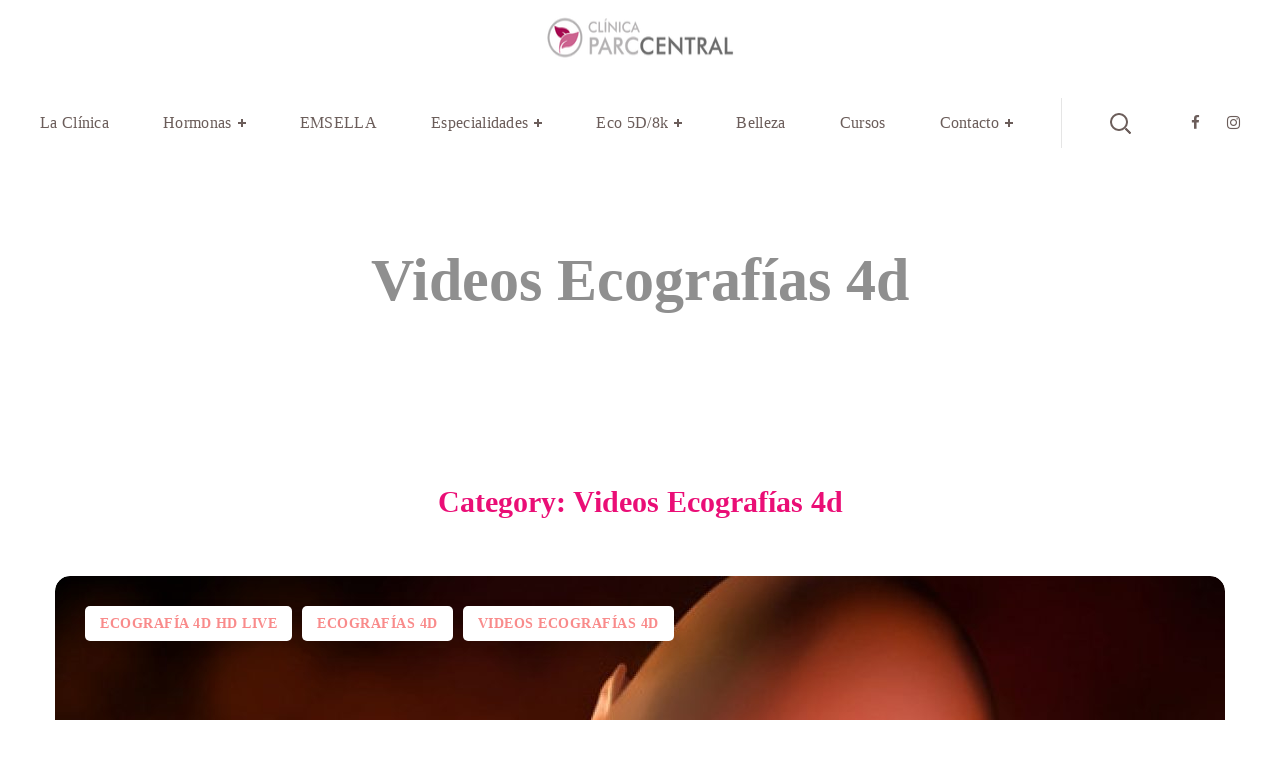

--- FILE ---
content_type: text/html; charset=UTF-8
request_url: https://clinicaparccentral.com/ecografias-4d/videos-ecografias-4d/
body_size: 36600
content:
<!DOCTYPE html><html lang="es" prefix="og: https://ogp.me/ns#"><head><link data-optimized="2" rel="stylesheet" href="https://clinicaparccentral.com/wp-content/litespeed/css/66765ab24a94b5b24605cc9dad33815e.css?ver=6c907" /><script data-no-optimize="1">var litespeed_docref=sessionStorage.getItem("litespeed_docref");litespeed_docref&&(Object.defineProperty(document,"referrer",{get:function(){return litespeed_docref}}),sessionStorage.removeItem("litespeed_docref"));</script> <meta http-equiv="Content-Type" content="text/html; charset=UTF-8"><meta name="viewport" content="width=device-width, initial-scale=1, maximum-scale=1"><meta http-equiv="X-UA-Compatible" content="IE=Edge">
 <script data-cfasync="false" data-pagespeed-no-defer>window.dataLayerPYS = window.dataLayerPYS || [];</script> 
 <script data-cfasync="false" data-pagespeed-no-defer>var pys_datalayer_name = "dataLayer";
	window.dataLayerPYS = window.dataLayerPYS || [];</script> <script type="litespeed/javascript">window._wca=window._wca||[]</script>  <script id="google_gtagjs-js-consent-mode-data-layer" type="litespeed/javascript">window.dataLayerPYS=window.dataLayerPYS||[];function gtag(){dataLayerPYS.push(arguments)}
gtag('consent','default',{"ad_personalization":"denied","ad_storage":"denied","ad_user_data":"denied","analytics_storage":"denied","functionality_storage":"denied","security_storage":"denied","personalization_storage":"denied","region":["AT","BE","BG","CH","CY","CZ","DE","DK","EE","ES","FI","FR","GB","GR","HR","HU","IE","IS","IT","LI","LT","LU","LV","MT","NL","NO","PL","PT","RO","SE","SI","SK"],"wait_for_update":500});window._googlesitekitConsentCategoryMap={"statistics":["analytics_storage"],"marketing":["ad_storage","ad_user_data","ad_personalization"],"functional":["functionality_storage","security_storage"],"preferences":["personalization_storage"]};window._googlesitekitConsents={"ad_personalization":"denied","ad_storage":"denied","ad_user_data":"denied","analytics_storage":"denied","functionality_storage":"denied","security_storage":"denied","personalization_storage":"denied","region":["AT","BE","BG","CH","CY","CZ","DE","DK","EE","ES","FI","FR","GB","GR","HR","HU","IE","IS","IT","LI","LT","LU","LV","MT","NL","NO","PL","PT","RO","SE","SI","SK"],"wait_for_update":500}</script> <title>videos ecografías 4d - Clinica Parc Central</title><meta name="description" content="Aqui encontrarás información sobre videos ecografías 4d"/><meta name="robots" content="index, follow, max-snippet:-1, max-video-preview:-1, max-image-preview:large"/><link rel="canonical" href="https://clinicaparccentral.com/ecografias-4d/videos-ecografias-4d/" /><meta property="og:locale" content="es_ES" /><meta property="og:type" content="article" /><meta property="og:title" content="videos ecografías 4d - Clinica Parc Central" /><meta property="og:description" content="Aqui encontrarás información sobre videos ecografías 4d" /><meta property="og:url" content="https://clinicaparccentral.com/ecografias-4d/videos-ecografias-4d/" /><meta name="twitter:card" content="summary_large_image" /><meta name="twitter:title" content="videos ecografías 4d - Clinica Parc Central" /><meta name="twitter:description" content="Aqui encontrarás información sobre videos ecografías 4d" /><meta name="twitter:label1" content="Entradas" /><meta name="twitter:data1" content="3" />
 <script type='application/javascript' id='pys-version-script'>console.log('PixelYourSite PRO version 12.0.0.1');</script> <link rel='dns-prefetch' href='//stats.wp.com' /><link rel='dns-prefetch' href='//www.googletagmanager.com' /><link rel='dns-prefetch' href='//fonts.googleapis.com' /><link rel='preconnect' href='https://fonts.gstatic.com' crossorigin /><link rel="alternate" type="application/rss+xml" title="Clinica Parc Central &raquo; Feed" href="https://clinicaparccentral.com/feed/" /><link rel="alternate" type="application/rss+xml" title="Clinica Parc Central &raquo; Feed de los comentarios" href="https://clinicaparccentral.com/comments/feed/" /><link rel="alternate" type="application/rss+xml" title="Clinica Parc Central &raquo; Categoría videos ecografías 4d del feed" href="https://clinicaparccentral.com/ecografias-4d/videos-ecografias-4d/feed/" /><style id='wp-block-library-inline-css' type='text/css'>.has-text-align-justify{text-align:justify;}</style><style id='jetpack-sharing-buttons-style-inline-css' type='text/css'>.jetpack-sharing-buttons__services-list{display:flex;flex-direction:row;flex-wrap:wrap;gap:0;list-style-type:none;margin:5px;padding:0}.jetpack-sharing-buttons__services-list.has-small-icon-size{font-size:12px}.jetpack-sharing-buttons__services-list.has-normal-icon-size{font-size:16px}.jetpack-sharing-buttons__services-list.has-large-icon-size{font-size:24px}.jetpack-sharing-buttons__services-list.has-huge-icon-size{font-size:36px}@media print{.jetpack-sharing-buttons__services-list{display:none!important}}ul.jetpack-sharing-buttons__services-list.has-background{padding:1.25em 2.375em}</style><style id='classic-theme-styles-inline-css' type='text/css'>/*! This file is auto-generated */
.wp-block-button__link{color:#fff;background-color:#32373c;border-radius:9999px;box-shadow:none;text-decoration:none;padding:calc(.667em + 2px) calc(1.333em + 2px);font-size:1.125em}.wp-block-file__button{background:#32373c;color:#fff;text-decoration:none}</style><style id='global-styles-inline-css' type='text/css'>body{--wp--preset--color--black: #000000;--wp--preset--color--cyan-bluish-gray: #abb8c3;--wp--preset--color--white: #ffffff;--wp--preset--color--pale-pink: #f78da7;--wp--preset--color--vivid-red: #cf2e2e;--wp--preset--color--luminous-vivid-orange: #ff6900;--wp--preset--color--luminous-vivid-amber: #fcb900;--wp--preset--color--light-green-cyan: #7bdcb5;--wp--preset--color--vivid-green-cyan: #00d084;--wp--preset--color--pale-cyan-blue: #8ed1fc;--wp--preset--color--vivid-cyan-blue: #0693e3;--wp--preset--color--vivid-purple: #9b51e0;--wp--preset--gradient--vivid-cyan-blue-to-vivid-purple: linear-gradient(135deg,rgba(6,147,227,1) 0%,rgb(155,81,224) 100%);--wp--preset--gradient--light-green-cyan-to-vivid-green-cyan: linear-gradient(135deg,rgb(122,220,180) 0%,rgb(0,208,130) 100%);--wp--preset--gradient--luminous-vivid-amber-to-luminous-vivid-orange: linear-gradient(135deg,rgba(252,185,0,1) 0%,rgba(255,105,0,1) 100%);--wp--preset--gradient--luminous-vivid-orange-to-vivid-red: linear-gradient(135deg,rgba(255,105,0,1) 0%,rgb(207,46,46) 100%);--wp--preset--gradient--very-light-gray-to-cyan-bluish-gray: linear-gradient(135deg,rgb(238,238,238) 0%,rgb(169,184,195) 100%);--wp--preset--gradient--cool-to-warm-spectrum: linear-gradient(135deg,rgb(74,234,220) 0%,rgb(151,120,209) 20%,rgb(207,42,186) 40%,rgb(238,44,130) 60%,rgb(251,105,98) 80%,rgb(254,248,76) 100%);--wp--preset--gradient--blush-light-purple: linear-gradient(135deg,rgb(255,206,236) 0%,rgb(152,150,240) 100%);--wp--preset--gradient--blush-bordeaux: linear-gradient(135deg,rgb(254,205,165) 0%,rgb(254,45,45) 50%,rgb(107,0,62) 100%);--wp--preset--gradient--luminous-dusk: linear-gradient(135deg,rgb(255,203,112) 0%,rgb(199,81,192) 50%,rgb(65,88,208) 100%);--wp--preset--gradient--pale-ocean: linear-gradient(135deg,rgb(255,245,203) 0%,rgb(182,227,212) 50%,rgb(51,167,181) 100%);--wp--preset--gradient--electric-grass: linear-gradient(135deg,rgb(202,248,128) 0%,rgb(113,206,126) 100%);--wp--preset--gradient--midnight: linear-gradient(135deg,rgb(2,3,129) 0%,rgb(40,116,252) 100%);--wp--preset--font-size--small: 13px;--wp--preset--font-size--medium: 20px;--wp--preset--font-size--large: 36px;--wp--preset--font-size--x-large: 42px;--wp--preset--spacing--20: 0.44rem;--wp--preset--spacing--30: 0.67rem;--wp--preset--spacing--40: 1rem;--wp--preset--spacing--50: 1.5rem;--wp--preset--spacing--60: 2.25rem;--wp--preset--spacing--70: 3.38rem;--wp--preset--spacing--80: 5.06rem;--wp--preset--shadow--natural: 6px 6px 9px rgba(0, 0, 0, 0.2);--wp--preset--shadow--deep: 12px 12px 50px rgba(0, 0, 0, 0.4);--wp--preset--shadow--sharp: 6px 6px 0px rgba(0, 0, 0, 0.2);--wp--preset--shadow--outlined: 6px 6px 0px -3px rgba(255, 255, 255, 1), 6px 6px rgba(0, 0, 0, 1);--wp--preset--shadow--crisp: 6px 6px 0px rgba(0, 0, 0, 1);}:where(.is-layout-flex){gap: 0.5em;}:where(.is-layout-grid){gap: 0.5em;}body .is-layout-flow > .alignleft{float: left;margin-inline-start: 0;margin-inline-end: 2em;}body .is-layout-flow > .alignright{float: right;margin-inline-start: 2em;margin-inline-end: 0;}body .is-layout-flow > .aligncenter{margin-left: auto !important;margin-right: auto !important;}body .is-layout-constrained > .alignleft{float: left;margin-inline-start: 0;margin-inline-end: 2em;}body .is-layout-constrained > .alignright{float: right;margin-inline-start: 2em;margin-inline-end: 0;}body .is-layout-constrained > .aligncenter{margin-left: auto !important;margin-right: auto !important;}body .is-layout-constrained > :where(:not(.alignleft):not(.alignright):not(.alignfull)){max-width: var(--wp--style--global--content-size);margin-left: auto !important;margin-right: auto !important;}body .is-layout-constrained > .alignwide{max-width: var(--wp--style--global--wide-size);}body .is-layout-flex{display: flex;}body .is-layout-flex{flex-wrap: wrap;align-items: center;}body .is-layout-flex > *{margin: 0;}body .is-layout-grid{display: grid;}body .is-layout-grid > *{margin: 0;}:where(.wp-block-columns.is-layout-flex){gap: 2em;}:where(.wp-block-columns.is-layout-grid){gap: 2em;}:where(.wp-block-post-template.is-layout-flex){gap: 1.25em;}:where(.wp-block-post-template.is-layout-grid){gap: 1.25em;}.has-black-color{color: var(--wp--preset--color--black) !important;}.has-cyan-bluish-gray-color{color: var(--wp--preset--color--cyan-bluish-gray) !important;}.has-white-color{color: var(--wp--preset--color--white) !important;}.has-pale-pink-color{color: var(--wp--preset--color--pale-pink) !important;}.has-vivid-red-color{color: var(--wp--preset--color--vivid-red) !important;}.has-luminous-vivid-orange-color{color: var(--wp--preset--color--luminous-vivid-orange) !important;}.has-luminous-vivid-amber-color{color: var(--wp--preset--color--luminous-vivid-amber) !important;}.has-light-green-cyan-color{color: var(--wp--preset--color--light-green-cyan) !important;}.has-vivid-green-cyan-color{color: var(--wp--preset--color--vivid-green-cyan) !important;}.has-pale-cyan-blue-color{color: var(--wp--preset--color--pale-cyan-blue) !important;}.has-vivid-cyan-blue-color{color: var(--wp--preset--color--vivid-cyan-blue) !important;}.has-vivid-purple-color{color: var(--wp--preset--color--vivid-purple) !important;}.has-black-background-color{background-color: var(--wp--preset--color--black) !important;}.has-cyan-bluish-gray-background-color{background-color: var(--wp--preset--color--cyan-bluish-gray) !important;}.has-white-background-color{background-color: var(--wp--preset--color--white) !important;}.has-pale-pink-background-color{background-color: var(--wp--preset--color--pale-pink) !important;}.has-vivid-red-background-color{background-color: var(--wp--preset--color--vivid-red) !important;}.has-luminous-vivid-orange-background-color{background-color: var(--wp--preset--color--luminous-vivid-orange) !important;}.has-luminous-vivid-amber-background-color{background-color: var(--wp--preset--color--luminous-vivid-amber) !important;}.has-light-green-cyan-background-color{background-color: var(--wp--preset--color--light-green-cyan) !important;}.has-vivid-green-cyan-background-color{background-color: var(--wp--preset--color--vivid-green-cyan) !important;}.has-pale-cyan-blue-background-color{background-color: var(--wp--preset--color--pale-cyan-blue) !important;}.has-vivid-cyan-blue-background-color{background-color: var(--wp--preset--color--vivid-cyan-blue) !important;}.has-vivid-purple-background-color{background-color: var(--wp--preset--color--vivid-purple) !important;}.has-black-border-color{border-color: var(--wp--preset--color--black) !important;}.has-cyan-bluish-gray-border-color{border-color: var(--wp--preset--color--cyan-bluish-gray) !important;}.has-white-border-color{border-color: var(--wp--preset--color--white) !important;}.has-pale-pink-border-color{border-color: var(--wp--preset--color--pale-pink) !important;}.has-vivid-red-border-color{border-color: var(--wp--preset--color--vivid-red) !important;}.has-luminous-vivid-orange-border-color{border-color: var(--wp--preset--color--luminous-vivid-orange) !important;}.has-luminous-vivid-amber-border-color{border-color: var(--wp--preset--color--luminous-vivid-amber) !important;}.has-light-green-cyan-border-color{border-color: var(--wp--preset--color--light-green-cyan) !important;}.has-vivid-green-cyan-border-color{border-color: var(--wp--preset--color--vivid-green-cyan) !important;}.has-pale-cyan-blue-border-color{border-color: var(--wp--preset--color--pale-cyan-blue) !important;}.has-vivid-cyan-blue-border-color{border-color: var(--wp--preset--color--vivid-cyan-blue) !important;}.has-vivid-purple-border-color{border-color: var(--wp--preset--color--vivid-purple) !important;}.has-vivid-cyan-blue-to-vivid-purple-gradient-background{background: var(--wp--preset--gradient--vivid-cyan-blue-to-vivid-purple) !important;}.has-light-green-cyan-to-vivid-green-cyan-gradient-background{background: var(--wp--preset--gradient--light-green-cyan-to-vivid-green-cyan) !important;}.has-luminous-vivid-amber-to-luminous-vivid-orange-gradient-background{background: var(--wp--preset--gradient--luminous-vivid-amber-to-luminous-vivid-orange) !important;}.has-luminous-vivid-orange-to-vivid-red-gradient-background{background: var(--wp--preset--gradient--luminous-vivid-orange-to-vivid-red) !important;}.has-very-light-gray-to-cyan-bluish-gray-gradient-background{background: var(--wp--preset--gradient--very-light-gray-to-cyan-bluish-gray) !important;}.has-cool-to-warm-spectrum-gradient-background{background: var(--wp--preset--gradient--cool-to-warm-spectrum) !important;}.has-blush-light-purple-gradient-background{background: var(--wp--preset--gradient--blush-light-purple) !important;}.has-blush-bordeaux-gradient-background{background: var(--wp--preset--gradient--blush-bordeaux) !important;}.has-luminous-dusk-gradient-background{background: var(--wp--preset--gradient--luminous-dusk) !important;}.has-pale-ocean-gradient-background{background: var(--wp--preset--gradient--pale-ocean) !important;}.has-electric-grass-gradient-background{background: var(--wp--preset--gradient--electric-grass) !important;}.has-midnight-gradient-background{background: var(--wp--preset--gradient--midnight) !important;}.has-small-font-size{font-size: var(--wp--preset--font-size--small) !important;}.has-medium-font-size{font-size: var(--wp--preset--font-size--medium) !important;}.has-large-font-size{font-size: var(--wp--preset--font-size--large) !important;}.has-x-large-font-size{font-size: var(--wp--preset--font-size--x-large) !important;}
.wp-block-navigation a:where(:not(.wp-element-button)){color: inherit;}
:where(.wp-block-post-template.is-layout-flex){gap: 1.25em;}:where(.wp-block-post-template.is-layout-grid){gap: 1.25em;}
:where(.wp-block-columns.is-layout-flex){gap: 2em;}:where(.wp-block-columns.is-layout-grid){gap: 2em;}
.wp-block-pullquote{font-size: 1.5em;line-height: 1.6;}</style><style id='woocommerce-layout-inline-css' type='text/css'>.infinite-scroll .woocommerce-pagination {
		display: none;
	}</style><style id='woocommerce-inline-inline-css' type='text/css'>.woocommerce form .form-row .required { visibility: visible; }</style><style id='ez-toc-inline-css' type='text/css'>div#ez-toc-container .ez-toc-title {font-size: 120%;}div#ez-toc-container .ez-toc-title {font-weight: 500;}div#ez-toc-container ul li {font-size: 95%;}div#ez-toc-container ul li {font-weight: 500;}div#ez-toc-container nav ul ul li {font-size: 90%;}
.ez-toc-container-direction {direction: ltr;}.ez-toc-counter ul{counter-reset: item ;}.ez-toc-counter nav ul li a::before {content: counters(item, '.', decimal) '. ';display: inline-block;counter-increment: item;flex-grow: 0;flex-shrink: 0;margin-right: .2em; float: left; }.ez-toc-widget-direction {direction: ltr;}.ez-toc-widget-container ul{counter-reset: item ;}.ez-toc-widget-container nav ul li a::before {content: counters(item, '.', decimal) '. ';display: inline-block;counter-increment: item;flex-grow: 0;flex-shrink: 0;margin-right: .2em; float: left; }</style><style id='medify-main-inline-css' type='text/css'>.primary-nav ul li ul li:not(:last-child) {border-bottom-width: 1px;border-bottom-color: rgba(245,245,245,1);border-bottom-style: solid;}body {font-family: Josefin Sans;font-size: 16px;line-height: 1.875;font-weight: 400;color: #5f5f60;}body input:not([type='checkbox']):not([type='submit']),select,textarea,blockquote cite,#comments .commentlist .comment_info .meta-wrapper *,.author-info_name,.meta-wrapper,.blog-post_info-wrap > .meta-wrapper *,.medify_module_time_line_vertical .time_line-title,.isotope-filter a .number_filter,.medify-post-navigation .meta-wrapper span,.author-widget_text,.wgl-portfolio-item-info_desc span,.blog-post.format-quote .blog-post_quote-author,.wgl_module_team .team-department,body .comment-form-cookies-consent > label,body .post_count,body .widget_categories .post_count,body .widget_product_categories .post_count,body .widget_meta .post_count,body .widget_archive .post_count,.wgl-accordion .wgl-accordion_panel .wgl-accordion_content,.wgl-testimonials .wgl-testimonials_name,.single_team_page .team-info_wrapper .team-info_item,.elementor-widget-wgl-pricing-table .pricing_header .pricing_desc,.elementor-widget-wgl-time-line-vertical .time_line-content .time_line-text,.wgl-portfolio-single_wrapper .wgl-portfolio-item_cats,.wgl-working-hours .working-item .working-item_day,.wgl-working-hours .working-item .working-item_hours {font-family: Josefin Sans;}.elementor-widget-wgl-time-line-vertical .time_line-content .time_line-text{font-weight: 400;}.wgl-tabs .wgl-tabs_content-wrap .wgl-tabs_content{font-family: Josefin Sans;font-weight: 400;}select,body .footer .select__field:before,body input:not([type='checkbox']):not([type='submit'])::placeholder,select::placeholder,textarea::placeholder,.tagcloud a,body .widget_rss ul li .rssSummary,.search-no-results .page_404_wrapper .search-form .search-field::placeholder,.search-no-results .page_404_wrapper .search-form .search-field,.blog-post_meta-categories span,.blog-post_meta-categories span:after,.medify_module_message_box .message_content .message_text,.vc_wp_custommenu .menu .menu-item.current-menu-item > a,.blog-post.format-quote .blog-post_quote-author-pos,.medify_module_testimonials .testimonials_quote,.recent-posts-widget .meta-wrapper a:hover,.vc_row .vc_toggle .vc_toggle_icon,.isotope-filter a,.wgl_module_team .team-department,.blog-style-hero .blog-post.format-standard .meta-wrapper,.blog-style-hero .blog-post.format-link .meta-wrapper,.blog-style-hero .blog-post.format-audio .meta-wrapper,.blog-style-hero .blog-post.format-quote .meta-wrapper,.blog-style-hero .blog-post.format-standard .meta-wrapper a,.blog-style-hero .blog-post.format-link .meta-wrapper a,.blog-style-hero .blog-post.format-audio .meta-wrapper a,.blog-style-hero .blog-post.format-quote .meta-wrapper a,.blog-style-hero .blog-post.format-standard .blog-post_text,.blog-style-hero .blog-post.format-link .blog-post_text,.blog-style-hero .blog-post.format-audio .blog-post_text,.blog-style-hero .blog-post.format-quote .blog-post_text,.wgl-pricing_plan .pricing_price_wrap .pricing_desc {color: #5f5f60;}.single_meta .single_info-share_social-wpapper > span.share_title,.single_info-share_social-wpapper > span{font-family: Josefin Sans;color: #5f5f60;}.medify_module_title .external_link .button-read-more {line-height: 1.875;}h1,h2,h3,h4,h5,h6,h1 span,h2 span,h3 span,h4 span,h5 span,h6 span,h1 a,h2 a,h3 a,h4 a,h5 a,h6 a,.dropcap,.elementor-drop-cap,.blog-post_cats,.blog-posts .blog-post_title,.column1 .item_title a,.medify_twitter .twitt_title,.tagcloud-wrapper .title_tags,.strip_template .strip-item a span,.single_team_page .team-single_speaches-info .speech-info_desc span,.shortcode_tab_item_title,.index_number,.primary-nav.footer-menu .menu-item a {font-family: Josefin Sans;font-weight: 700;}.banner_404,#comments .comment-reply-link,input[type="submit"],button,body .widget,body .widget .widget-title,body .widget_rss ul li .rss-date,body .widget_categories a,body .widget_product_categories a,body .widget_meta a,body .widget_archive a,label,legend,.page_404_wrapper .medify_404_button.wgl_button .wgl_button_link,.wgl-social-share_pages.hovered_style .share_social-title,.blog-post_text-bg,.author-info_content .author-info_name,.button-read-more,.blog-post_meta-date .date_post span,.blog-post_meta-date .date_post,.theme-header-font,.countdown-section .countdown-amount,.comments-title .number-comments,.medify_module_progress_bar .progress_label,.medify_module_double_headings,.medify_module_infobox .infobox_icon_container .infobox_icon_number,.wgl-button,.elementor-button,.wgl-pricing_plan .pricing_cur,.wgl-pricing_plan .pricing_price .price_decimal,.medify_module_testimonials .testimonials_item:before,.medify_module_testimonials .testimonials_status,.medify_module_counter .counter_title,.medify_module_videobox .title,.medify_module_progress_bar .progress_value,.medify_module_progress_bar .progress_units,.medify_module_counter .counter_value_wrapper,.medify_module_counter .counter_value_placeholder,.wgl-pricing_plan .pricing_plan_wrap .pricing_price_wrap,.medify_module_ico_progress .progress_value_completed,.medify_module_ico_progress .progress_value_min,.medify_module_ico_progress .progress_value_max,.medify_module_ico_progress .progress_point,.mashsb-count .counts,.mashsb-box .mashsb-buttons a .text,.prev-link,.next-link,.vc_row .vc_tta.vc_general.vc_tta-style-accordion_bordered .vc_tta-panel-title>a span,.widget.widget_wgl_posts .recent-posts-widget li > .recent-posts-content .post_title,.heading_subtitle,.info_prev-link_wrapper a,.info_next-link_wrapper a,.single_team_page .team-single_speaches-info .speech-info_day,.single_team_page .team-info_wrapper .team-info_item h5,.wgl-portfolio-item-info_desc h5,.wgl-portfolio-item_meta .post_cats,.wgl-portfolio-item_meta .post_cats,.wgl-portfolio-item_cats,.wpb-js-composer .wgl-container .vc_row .vc_general.vc_tta.vc_tta-tabs .vc_tta-tabs-container .vc_tta-tabs-list .vc_tta-tab > a,.wpb-js-composer .wgl-container .vc_chart.vc_round-chart[data-vc-legend="1"] .vc_chart-legend li,.isotope-filter a,body .comment-respond .comment-reply-title,.page-header_title,.medify_module_services_2 .services_link,.medify_module_testimonials.type_inline_top .testimonials_meta_wrap:after,.medify_module_testimonials .testimonials_position,.medify_module_services_4 .services_subtitle,.dropcap,.dropcap-bg,.wgl-countdown .countdown-section .countdown-period,.wgl-testimonials .wgl-testimonials_quote,ul.wp-block-archives.wp-block-archives-list li a,ul.wp-block-categories.wp-block-categories-list li a,ul.wp-block-categories.wp-block-categories-list li .post_count,ul.wp-block-latest-posts li a,.elementor-counter,.wgl-counter .wgl-counter_value-wrap,.wgl-double_heading .dbl-subtitle,.load_more_item,.load_more_wrapper .load_more_item{font-family: Josefin Sans;}.wgl-infobox_bg_title,.wgl-background-text,.elementor-section.wgl-add-background-text:before{font-family: Josefin Sans;font-weight: 700;}#comments .commentlist .comment_author_says{font-family: Josefin Sans;}.banner_404,input[type="submit"],.author-info_public,.wgl-portfolio-item_annotation_social .single_info-share_social-wpapper > span,.medify_module_time_line_horizontal .tlh_date,.wgl-portfolio-single_item .tagcloud .tagcloud_desc,.wgl_timetabs .timetabs_data .timetabs_item .item_time,.wgl_timetabs .timetabs_data .timetabs_item .content-wrapper .item_title,.wpb-js-composer .wgl-container .vc_row .vc_pie_chart .vc_pie_chart_value,.wgl_timetabs .timetabs_headings .wgl_tab,.wgl-pricing_plan .pricing_content,blockquote,.wgl-portfolio-single_item .single_info-share_social-wpapper .share_title{font-family: Josefin Sans;color: #ea0e76;}body .footer select option,body .widget_wgl_posts .recent-posts-widget .post_title a,button,h1,h2,h3,h4,h5,h6,h1 span,h2 span,h3 span,h4 span,h5 span,h6 span,h1 a,h2 a,h3 a,h4 a,h5 a,h6 a,h3#reply-title a,.calendar_wrap tbody,.comment_author_says,.comment_author_says a,.share_post-container .share_post,.tagcloud-wrapper .title_tags,.theme-header-color,.medify_module_double_headings .heading_title,.medify_module_testimonials .testimonials_item .testimonials_content_wrap .testimonials_name,.wgl-pricing_plan .pricing_plan_wrap .pricing_content > ul > li > b,.medify_module_social .soc_icon,.medify_module_counter .counter_value_wrapper,.medify_module_message_box .message_close_button:hover,.prev-link-info_wrapper,.next-link-info_wrapper,.item_title a,.medify_module_counter .counter_value_wrapper,.wgl_module_title.item_title .carousel_arrows a span:after,.wgl_module_team.info_under_image .team-department,.wgl-portfolio-item_wrapper .portfolio_link,.widget_product_search .woocommerce-product-search:after,.wpb-js-composer .wgl-container .vc_row .vc_general.vc_tta.vc_tta-tabs .vc_tta-panels-container .vc_tta-panels .vc_tta-panel:not(.vc_active) .vc_tta-panel-heading .vc_tta-panel-title,.wpb-js-composer .wgl-container .vc_row .vc_general.vc_tta.vc_tta-tabs .vc_tta-tabs-container .vc_tta-tabs-list .vc_tta-tab:not(.vc_active) > a,.wpb-js-composer .wgl-container .vc_row .vc_toggle.vc_toggle_color_check.vc_toggle_active .vc_toggle_title .vc_toggle_icon,.under_image .wgl-portfolio-item_title .title a,.wpb-js-composer .wgl-container .vc_row .vc_toggle .vc_toggle_title,.button-read-more:hover,.blog-post_views-wrap .wgl-views:before,body .widget_categories ul li a,body .widget_product_categories ul li a,body .widget_meta ul li a,body .widget_archive ul li a,body .widget_comments > ul > li:before,body .widget_meta > ul > li:before,body .widget_archive > ul > li:before,body .widget_recent_comments > ul > li:before,body .widget_recent_entries > ul > li:before,body .widget .widget-title .widget-title_wrapper,body .widget ul li,.widget.widget_recent_comments ul li a,.medify_module_services_2 .services_link,ul.wp-block-archives.wp-block-archives-list li a,ul.wp-block-archives.wp-block-archives-list li:before,ul.wp-block-categories.wp-block-categories-list li a,ul.wp-block-latest-posts li a,.wgl-pricing_plan .pricing_plan_wrap .pricing_price_wrap,.single-team .single_team_page .team-info_icons .team-icon,.blog-style-hero .blog-post.format-standard .blog-post_title a,.blog-style-hero .blog-post.format-link .blog-post_title a,.blog-style-hero .blog-post.format-audio .blog-post_title a,.blog-style-hero .blog-post.format-quote .blog-post_title a,.wgl-pagination .page-numbers{color: #ea0e76;}.medify_module_title .carousel_arrows a span {background: #ea0e76;}.blog-style-hero .blog-post_bg_media:after,.slick-dots li button,.wgl-carousel.pagination_line .slick-dots li button:before,.wgl-carousel.pagination_square .slick-dots li,.wgl-carousel.pagination_circle_border .slick-dots li button:before,.medify_module_infobox.infobox_alignment_left.title_divider .infobox_title:before,.medify_module_infobox.infobox_alignment_right.title_divider .infobox_title:before {background-color: #ea0e76;}.medify_module_title .carousel_arrows a span:before,.wgl-pricing_plan .pricing_highlighter,.wgl-carousel.pagination_circle_border .slick-dots li.slick-active button{border-color: #ea0e76;}.blog-post_wrapper .blog-post_media .wgl-video_popup .videobox_link .videobox_icon,.blog-post-hero_wrapper .wgl-video_popup .videobox_link .videobox_icon{fill:#ea0e76;}.wgl-theme-header .wgl-sticky-header .header_search{height: 100px !important;}#scroll_up {background-color: #8b104a;color: #ffffff;}.primary-nav>div>ul,.primary-nav>ul,.sitepress_container > .wpml-ls li,.primary-nav ul li.mega-menu-links > ul > li{font-family: Poppins;font-weight: 500;line-height: 30px;font-size: 16px;}.primary-nav ul li ul,.wpml-ls,.sitepress_container > .wpml-ls ul ul li,.primary-nav ul li div.mega-menu-container{font-family: Poppins;font-weight: 600;line-height: 30px;font-size: 16px;}.wgl-theme-header .header_search-field,.primary-nav ul li ul,.primary-nav ul li div.mega-menu-container,.wgl-theme-header .woo_mini_cart,.wpml-ls-legacy-dropdown .wpml-ls-current-language .wpml-ls-sub-menu{background-color: rgba(255,255,255,1);color: #6b6b6b;}.mobile_nav_wrapper,.wgl-menu_outer,.wgl-menu_outer .mobile-hamburger-close,.mobile_nav_wrapper .primary-nav ul li ul.sub-menu,.mobile_nav_wrapper .primary-nav ul li.mega-menu-links > ul.mega-menu > li > ul > li ul,.mobile_nav_wrapper .primary-nav ul li.mega-menu-links > ul.mega-menu > li > ul{background-color: rgba(249,139,139,1);color: #ffffff;}.mobile_nav_wrapper .wgl-menu_overlay{background-color: rgba(49,49,49,1);}#side-panel .side-panel_sidebar .widget .widget-title .widget-title_wrapper{color: rgba(255,255,255,1);}a,a:hover .wgl-icon,a.wgl-icon:hover,body ol > li:before,button,button:focus,button:active,h3#reply-title a:hover,#comments .comment-reply-link:hover,#comments .comment-reply-link:focus,#comments .comment-reply-link:active,.search-no-results .page_404_wrapper .medify_404_button.wgl_button .wgl_button_link:hover,.mobile_nav_wrapper .primary-nav ul li ul .menu-item.current-menu-item > a,.mobile_nav_wrapper .primary-nav ul ul li.menu-item.current-menu-ancestor > a,.mobile_nav_wrapper .primary-nav > ul > li.current-menu-item > a,.mobile_nav_wrapper .primary-nav > ul > li.current_page_item > a,.mobile_nav_wrapper .primary-nav > ul > li.current-menu-ancestor > a,.mobile_nav_wrapper .primary-nav > ul > li.current-menu-parent > a,.mobile_nav_wrapper .primary-nav > ul > li.current_page_parent > a,.mobile_nav_wrapper .primary-nav > ul > li.current_page_ancestor > a,.author-info_social-wrapper,.blog-post_link:before,.blog-post_title i,.blog-style-standard .blog-post:hover .blog-post_wrapper .blog-post_meta_info .meta-wrapper span,.blog-post_link>.link_post:hover,.blog-post.format-standard.link .blog-post_title:before,.post_featured_bg .meta-wrapper .blog-post_meta-categories a,.blog-post_cats span,.blog-post_meta-categories a,.blog-post_title a:hover,.button-read-more,.calendar_wrap thead,.copyright a:hover,.comment_author_says a:hover,.medify_submit_wrapper:hover > i,.medify_custom_button i,.medify_custom_text a,.medify_module_button .wgl_button_link:hover,.medify_module_button.effect_3d .link_wrapper,.medify_module_counter .counter_icon,.medify_module_demo_item .di_button a:hover,.medify_module_demo_item .di_title_wrap a:hover .di_title,.medify_module_demo_item .di_title-wrap .di_subtitle,.medify_module_social .soc_icon:hover,.medify_twitter a,.medify_module_testimonials.type_author_top_inline .testimonials_meta_wrap:after,.medify_module_testimonials .testimonials_status,.medify_module_circuit_services .services_subtitle,.medify_module_circuit_services .services_item-icon,.medify_module_flipbox .flipbox_front .flipbox_front_content,.medify_module_services_3 .services_icon_wrapper,.medify_module_services_4 .services_icon,.medify_module_services_4:hover .services_number,.load_more_works:hover,.header_search .header_search-button > i:hover,.header_search-field .search-form:after,.mc_form_inside #mc_signup_submit:hover,.share_post-container .share_social-wpapper ul li .share_post span.fa:hover,.share_link span.fa:hover,.share_post span.fa:hover,.share_post-container,.single_team_page .team-single_speaches-info .speech-info_desc span,.single_team_page .team-info_wrapper .team-info_item a:hover,.single-member-page .member-icon:hover,.single-member-page .team-link:hover,.single_team_page .team-single_speaches-info .speech-info_day,.single_team_page .team-info_icons a:hover,.team-icons .member-icon:hover,.vc_wp_custommenu .menu .menu-item.current-menu-item > a,.vc_wp_custommenu .menu .menu-item.current-menu-ancestor > a,.wpml-ls a:hover,.wpml-ls-legacy-dropdown .wpml-ls-current-language:hover > a,.wpml-ls-legacy-dropdown .wpml-ls-current-language a:hover,.wgl-container ul li:before,.wgl_timetabs .timetabs_headings .wgl_tab.active .tab_subtitle,.wgl_timetabs .timetabs_headings .wgl_tab:hover .tab_subtitle,.wgl_portfolio_category-wrapper a:hover,.single.related_posts .meta-wrapper a:hover,.single.related_posts .blog-post_title a:hover,.wgl_module_team .team-since,.wgl_module_team .team-item_info .team-item_titles .team-title:hover,.wgl-icon:hover,.wgl-theme-color,.wgl-portfolio-item_wrapper .portfolio_link-icon:hover,.wgl-portfolio-item_corners,.wgl-portfolio-item_cats,.wpb-js-composer .vc_row .vc_tta.vc_general .vc_active .vc_tta-panel-title > a:before,.wgl-social-share_pages.hovered_style ul li a:hover,.medify_module_time_line_horizontal .tlh_check_wrap,.medify_module_testimonials .testimonials_item:before,.isotope-filter a:after,.wgl-container ul.medify_slash li:before,.single_type-1 .single_meta .author_post a:hover,.single_type-2 .single_meta .author_post a:hover,.info_prev-link_wrapper > a,.info_next-link_wrapper > a,.page_404_wrapper .medify_404_button.wgl_button .wgl_button_link:hover,#comments .commentlist .comment_info .meta-wrapper .comment-edit-link,.blog-style-standard .blog-post_meta-categories span + span:before,.blog-post_meta-categories span,.meta-wrapper a:hover,.single-team .single_team_page .team-info_icons .team-icon:hover,.medify_module_services_2 .services_link:hover,.medify_module_services_2 .services_wrapper i,.medify_module_double_headings .heading_subtitle,.medify_module_counter .counter_value_wrapper .counter_value_suffix,.medify_module_counter .counter_value_placeholder .counter_value_suffix,.wgl-portfolio_container .wgl-carousel.arrows_center_mode .slick-prev:hover:after,.wgl-portfolio_container .wgl-carousel.arrows_center_mode .slick-next:hover:after,.wgl_timetabs .timetabs_headings .wgl_tab .services_icon,.widget.widget_archive ul li a:hover,.widget.widget_archive ul li a:hover + span + span,.widget.widget_categories ul li a:hover,.widget.widget_categories ul li a:hover + span + span,.widget.widget_product_categories ul li a:hover + span + span,.widget.widget_pages ul li a:hover,.widget.widget_meta ul li a:hover,.widget.medify_widget.medify_banner-widget .banner-widget_button,.widget.widget_wgl_posts .recent-posts-widget li > .recent-posts-content .post_title a:hover,.widget.widget_recent_comments ul li a:hover,.widget.widget_recent_entries ul li a:hover,.widget.widget_nav_menu ul li a:hover,body .widget_rss ul li .rsswidget:hover,body .widget_recent_entriesul li .post-date,body .widget_meta ul li .post_count,body .widget_archive ul li > a:before,body .widget_product_categories ul li a:hover + .post_count,body .widget_layered_nav.widget.woocommerce ul li a:hover ~ .post_count,body .widget_archive ul li a:hover + .post_count,.recent-posts-widget .meta-wrapper a,.widget.medify_widget.medify_banner-widget .banner-widget_text .tags_title:after,body .widget_product_categories ul li a:hover,body .widget_layered_nav.widget.woocommerce ul li a:hover,.author-widget_social a:hover,.widget.widget_recent_comments ul li span.comment-author-link a:hover,body .widget .widget-title .widget-title_wrapper:before,body .widget_nav_menu .current-menu-ancestor > a,body .widget_nav_menu .current-menu-item > a,ul.wp-block-archives.wp-block-archives-list li a:hover,ul.wp-block-categories.wp-block-categories-list li a:hover,ul.wp-block-categories.wp-block-categories-list li a:hover + .post_count,ul.wp-block-latest-posts li a:hover,header.searсh-header .page-title span{color: #F98B8B;}header .header-link:hover,.hover_links a:hover {color: #F98B8B !important;}.recent-posts-widget .meta-wrapper a,.isotope-filter a .number_filter{color: #F98B8B;}.single_team_page .team-title:before,.share_post-container > a,#comments .comment-reply-link,#comments .comment-reply-link:hover:before,.blog-style-hero .btn-read-more .blog-post-read-more,.medify_module_double_headings .heading_title .heading_divider,.medify_module_double_headings .heading_title .heading_divider:before,.medify_module_double_headings .heading_title .heading_divider:after,.wpml-ls-legacy-dropdown .wpml-ls-sub-menu .wpml-ls-item a span:before,.wgl-container ul.medify_plus li:after,.wgl-container ul.medify_plus li:before,.wgl-container ul.medify_dash li:before,#multiscroll-nav span,#multiscroll-nav li .active span,.button-read-more:before,ul.wp-block-categories.wp-block-categories-list li a:hover:after,.wgl-pagination .page .current,.wgl-pagination .page-numbers:hover,.prev-link_wrapper a:hover .image_prev.no_image:before,.next-link_wrapper a:hover .image_next.no_image:before{background: #F98B8B;}::selection,#comments > h3:after,button:hover,mark,span.highlighter,.meta-wrapper span + span:before,.vc_wp_custommenu .menu .menu-item a:before,.primary-nav ul li.mega-menu.mega-cat div.mega-menu-container ul.mega-menu.cats-horizontal > li.is-active > a,.primary-nav .lavalamp-object,.primary-nav ul li ul li > a > span:before,.primary-nav ul li ul li.current-menu-ancestor.current-menu-parent > a,.primary-nav ul li ul li.current-menu-item > a,.primary-nav ul li ul li.current_page_item > a,.primary-nav ul li ul li:hover > a,.primary-nav > ul > li > a:after,.mobile_nav_wrapper .primary-nav > ul > li > a > span:after,.sitepress_container > .wpml-ls ul ul li a:hover,.blog-post_cats span a,.button__wrapper:hover:after,.calendar_wrap caption,.comment-reply-title:after,.medify_divider .medify_divider_line .medify_divider_custom .divider_line,.medify_module_cats .cats_item-count,.medify_module_progress_bar .progress_bar,.medify_module_infobox.type_tile:hover:before,.medify_module_social.with_bg .soc_icon,.medify_module_title:after,.medify_module_title .carousel_arrows a:hover span,.medify_module_videobox .videobox_link,.medify_module_ico_progress .progress_completed,.medify_module_services_3 .services_icon_wrapper .services_circle_wrapper .services_circle,.medify_module_time_line_horizontal .tlh_check_wrap,.load_more_works,.mc_form_inside #mc_signup_submit,.wgl-social-share_pages.hovered_style .share_social-icon-plus,.wgl-ellipsis span,.inside_image .wgl-portfolio-item_divider div,.isotope-filter a.active,.wgl_module_title.item_title .carousel_arrows a:hover,.wgl_timetabs .timetabs_headings .wgl_tab.active:after,.wgl-container ul.medify_plus li:before,.wgl-container ul li:before,.wgl-social-share_pages.standard_style a:before,.blog-style-hero .blog-post-hero_wrapper .divider_post_info,.tagcloud a:hover,body .widget_meta ul li a:hover:after,.widget.widget_categories ul li a:hover:before,body .widget_archive ul li a:hover:after,body .widget_product_categories ul li a:hover:before,body .widget_layered_nav.widget.woocommerce ul li a:hover:before,.wgl-carousel .slick-arrow:hover,.page_404_wrapper .medify_404_button.wgl_button .wgl_button_link:hover,.wgl-pricing_plan .pricing_header:after,.wgl-portfolio-single_wrapper .wgl-portfolio-item_meta > span:after,.wgl-portfolio-single_wrapper .wgl-portfolio-item_cats a:before,.elementor-slick-slider .slick-slider .slick-next:hover,.elementor-slick-slider .slick-slider .slick-prev:hover,.elementor-slick-slider .slick-slider .slick-next:focus,.elementor-slick-slider .slick-slider .slick-prev:focus{background-color: #F98B8B;}.page_404_wrapper .medify_404_button.wgl_button .wgl_button_link,aside > .widget + .widget:before,.widget .calendar_wrap table td#today:before,.widget .calendar_wrap tbody td > a:before,.widget .counter_posts,.widget.widget_pages ul li a:before,.widget.widget_nav_menu ul li a:before,.widget_nav_menu .menu .menu-item:before,.widget_postshero .recent-posts-widget .post_cat a,.widget_meta ul li > a:before,.widget.medify_widget.medify_banner-widget .banner-widget_button:hover,.widget_archive ul li > a:before {background-color: #F98B8B;}.blog-post_meta-date,.wgl-carousel.navigation_offset_element .slick-prev:hover,.wgl-carousel.navigation_offset_element .slick-next:hover,.medify_module_demo_item .di_button a,.medify_module_button.wgl_button:not(.btn-gradient) .wgl_button_link,.next-link:hover,.prev-link:hover,.wpcf7 .call_to_action_1 .wgl_col-2 .wpcf7-submit:hover,.load_more_item,.load_more_wrapper .load_more_item,.coming-soon_form .wpcf7 .wpcf7-submit,form.post-password-form input[type='submit'],.wgl-demo-item .wgl-button:hover{border-color: #F98B8B;background: #F98B8B;} .medify_module_title .carousel_arrows a:hover span:before,.page_404_wrapper .medify_404_button.wgl_button .wgl_button_link,.load_more_works,.author-info_social-link:after,.author-widget_social a span,.single_info-share_social-wpapper .share_link .share-icon_animation,.single-team .single_team_page .team-image,.wgl_module_team .team-image,.inside_image.offset_animation:before,.medify_module_videobox .videobox_link,.medify_module_products_special_cats .product_special_cats-image_wrap:before,.wpcf7 .call_to_action_1 .wgl_col-2 .wpcf7-submit,.tagcloud a:hover{border-color: #F98B8B;}.wgl-portfolio-item_wrapper .overlay{background-color: rgba(249,139,139,0.8);}.wgl-theme-header .header_search .header_search-field:after{border-bottom-color: rgba(249,139,139,0.9);}.theme_color_shadow {box-shadow:0px 9px 30px 0px rgba(249,139,139,0.4);}.inside_image .overlay:before,.inside_image.always_info_animation:hover .overlay:before{box-shadow: inset 0px 0px 0px 0px rgba(249,139,139,1);}.inside_image:hover .overlay:before,.inside_image.always_info_animation .overlay:before{box-shadow: inset 0px 0px 0px 10px rgba(249,139,139,1);}blockquote cite a,.blog-post_quote-text:before,.wgl-secondary-color,.blog-post_link:before,.button-read-more,blockquote:before,.blog-post_link a:before,.post_featured_bg .meta-wrapper .comments_post a:hover,.post_featured_bg .meta-wrapper a:hover,.wpcf7 .wpcf7-submit:hover,#comments .form-submit input[type="submit"]:hover,.blog-posts .blog-post_title > a:hover,body .comment-respond .comment-form a,.page-header_breadcrumbs .divider:not(:last-child):before,.single-team .single_team_page .team-info_item.team-department span,.single-team .single_team_page .team-info_icons .team-icon a,.wgl_module_team .team-icon a{color: #EA0E76;}.header_search.search_standard .header_search-field .search-form:after,.blog-post_quote-text:after,.blog-post_link a:after,.wgl_module_team .team-info_icons:hover .team-info_icons-plus,.wgl_module_team .team-icon a:hover,.next-link_wrapper .image_next:after,.prev-link_wrapper .image_prev:after,.prev-link_wrapper .image_prev .no_image_post,.next-link_wrapper .image_next .no_image_post,blockquote:after,.wgl-carousel .slick-arrow,.post_featured_bg .meta-wrapper span:before,.wgl_module_team .team-info_icons-plus:before,.wgl_module_team .team-info_icons-plus:after,.single-team .single_team_page .team-info_icons .team-icon:hover,.page_404_wrapper .search-form:after,body .widget_search .search-form:after,body .widget_search .woocommerce-product-search:after,body .widget_product_search .search-form:after,body .widget_product_search .woocommerce-product-search:after,body .widget_categories ul li a:hover:after,body .widget .widget-title:before,.dropcap-bg,.elementor-slick-slider .slick-slider .slick-next,.elementor-slick-slider .slick-slider .slick-prev{background: #EA0E76;}#comments .form-submit input[type="submit"],.wpcf7 .wpcf7-submit,.load_more_item:hover,.load_more_wrapper .load_more_item:hover,.coming-soon_form .wpcf7 .wpcf7-submit:hover,form.post-password-form input[type='submit']:hover,.wgl-demo-item .wgl-button{background: #EA0E76;border-color: #EA0E76;}.wgl-portfolio-item_meta a:hover,.wgl-portfolio-single_item .portfolio-category:hover,.wgl-portfolio-single_wrapper .wgl-portfolio-item_cats a:hover{color: ;}.wgl-theme-header .wgl-button.elementor-button,body .widget .widget-title .widget-title_inner:after{background: ;}.wgl-theme-header .wgl-button.elementor-button{border-color: ;}.footer .mc4wp-form-fields input[type="submit"]:hover,.footer .mc4wp-form-fields input[type="submit"]:focus,.footer .mc4wp-form-fields input[type="submit"]:active,.footer_top-area .widget.widget_archive ul li > a:hover,.footer_top-area .widget.widget_archive ul li > a:hover,.footer_top-area .widget.widget_categories ul li > a:hover,.footer_top-area .widget.widget_categories ul li > a:hover,.footer_top-area .widget.widget_pages ul li > a:hover,.footer_top-area .widget.widget_pages ul li > a:hover,.footer_top-area .widget.widget_meta ul li > a:hover,.footer_top-area .widget.widget_meta ul li > a:hover,.footer_top-area .widget.widget_recent_comments ul li > a:hover,.footer_top-area .widget.widget_recent_comments ul li > a:hover,.footer_top-area .widget.widget_recent_entries ul li > a:hover,.footer_top-area .widget.widget_recent_entries ul li > a:hover,.footer_top-area .widget.widget_nav_menu ul li > a:hover,.footer_top-area .widget.widget_nav_menu ul li > a:hover,.footer_top-area .widget.widget_wgl_posts .recent-posts-widget li > .recent-posts-content .post_title a:hover,.footer_top-area .widget.widget_wgl_posts .recent-posts-widget li > .recent-posts-content .post_title a:hover{color: #F98B8B;}.footer ul li:before,.footer ul li:before,.footer_top-area a:hover,.footer_top-area a:hover{color: #F98B8B;}.footer_top-area .widget-title,.footer_top-area .widget_rss ul li .rsswidget,.footer_top-area .widget.widget_pages ul li a,.footer_top-area .widget.widget_nav_menu ul li a,.footer_top-area .widget.widget_wgl_posts .recent-posts-widget li > .recent-posts-content .post_title a,.footer_top-area .widget.widget_archive ul li > a,.footer_top-area .widget.widget_categories ul li > a,.footer_top-area .widget.widget_pages ul li > a,.footer_top-area .widget.widget_meta ul li > a,.footer_top-area .widget.widget_recent_comments ul li > a,.footer_top-area .widget.widget_recent_entries ul li > a,.footer_top-area .widget.widget_archive ul li:before,.footer_top-area .widget.widget_meta ul li:before,.footer_top-area .widget.widget_categories ul li:before,.footer_top-area strong,.footer_top-area h1,.footer_top-area h2,.footer_top-area h3,.footer_top-area h4,.footer_top-area h5,.footer_top-area h6{color: #f98b8b;}.footer_top-area{color: #3b4964;}.footer_top-area .widget.widget_archive ul li:after,.footer_top-area .widget.widget_pages ul li:after,.footer_top-area .widget.widget_meta ul li:after,.footer_top-area .widget.widget_recent_comments ul li:after,.footer_top-area .widget.widget_recent_entries ul li:after,.footer_top-area .widget.widget_nav_menu ul li:after,.footer_top-area .widget.widget_categories ul li:after{background-color: #3b4964;}.footer .copyright{color: #8b104a;}.footer .mc4wp-form-fields input[type="submit"]{background-color: #F98B8B;border-color: #F98B8B;}.woocommerce div.product form.cart div.quantity label.label-qty,.product_list_widget .woocommerce-Price-amount,.woocommerce ul.cart_list li .quantity,.woocommerce ul#shipping_method li label,ul.wgl-products .price,.woocommerce div.product p.price,.woocommerce table.shop_table td.product-name .product-quantity,.woocommerce .products ul.wgl-products .price,.woocommerce .summary .product_meta > span span,.woocommerce .widget_price_filter .price_slider_amount .price_label span,.woocommerce table.shop_table .woocommerce-Price-amount.amount,.wgl-theme-header .woo_mini_cart .woocommerce-mini-cart__total .woocommerce-Price-amount,.woocommerce .widget_shopping_cart .total .woocommerce-Price-amount,.woocommerce.widget_shopping_cart .total .woocommerce-Price-amount{font-family: Josefin Sans;}.woocommerce ul#shipping_method li label,.woocommerce form .form-row .select2-container--default .select2-selection--single,.woocommerce form .form-row .select2-container--default .select2-selection--single .select2-selection__rendered,.woocommerce .summary .product_meta > span span,.woocommerce table.shop_table td.product-name .product-quantity,.woocommerce .summary .product_meta > span a,.woocommerce-error,.woocommerce-info,.woocommerce-message{color: #5f5f60;}.woocommerce span.onsale,.woocommerce-message a.button,.woocommerce table.shop_table th,.woocommerce table.shop_table td,.woocommerce div.product .woocommerce-tabs ul.tabs li a,.woocommerce .cart-collaterals .cart_totals table th,.woocommerce .widget_price_filter .price_slider_amount .price_label,ul.wgl-products li .products-post_wrapper a.add_to_cart_button:not(.yith-wcqv-button),ul.wgl-products li .products-post_wrapper a.button:not(.yith-wcqv-button),ul.wgl-products li .products-post_wrapper .added_to_cart.wc-forward,.woocommerce .products ul.wgl-products li .products-post_wrapper a.add_to_cart_button:not(.yith-wcqv-button),.woocommerce .products ul.wgl-products li .products-post_wrapper a.button:not(.yith-wcqv-button),.woocommerce .products ul.wgl-products li .products-post_wrapper .added_to_cart.wc-forward{font-family: Josefin Sans;}.woocommerce nav.woocommerce-pagination ul li a,#add_payment_method .cart-collaterals .cart_totals .woocommerce-shipping-destination,.woocommerce-cart .cart-collaterals .cart_totals .woocommerce-shipping-destination,.woocommerce-checkout .cart-collaterals .cart_totals .woocommerce-shipping-destination,.woocommerce label,.woocommerce strong,.woocommerce .widget_price_filter .price_slider_amount .price_label,.woocommerce .widget_shopping_cart .total strong,.woocommerce.widget_shopping_cart .total strong,.woocommerce div.product .woocommerce-tabs .panel #respond #commentform label,.woocommerce .widget_price_filter .price_slider_amount,.woocommerce div.product .woocommerce-tabs .panel table.shop_attributes th,.woocommerce .cart-collaterals .cart_totals table th,.woocommerce-page .cart-collaterals .cart_totals table th,.woocommerce .cart-collaterals .cart_totals table tr td::before,.woocommerce-page .cart-collaterals .cart_totals table tr td::before,.woocommerce div.product form.cart div.quantity .quantity-wrapper .qty::placeholder,.woocommerce .summary .product_meta > span,.woocommerce div.product .woocommerce-tabs ul.tabs li.active,.woocommerce ul.cart_list li a,.woocommerce table.shop_table td.product-name,.woocommerce ul.product_list_widget li a,.woocommerce-tabs .comment-reply-title,.woocommerce form .form-row label,.woocommerce table.shop_table tfoot tr th,.woocommerce ul#shipping_method li label,#add_payment_method .wc-proceed-to-checkout .button__wrapper .checkout-button,.woocommerce-cart .wc-proceed-to-checkout .button__wrapper .checkout-button,.woocommerce-checkout .wc-proceed-to-checkout .button__wrapper .checkout-button,.woocommerce div.product .woocommerce-tabs ul.tabs li.active a,.woocommerce div.product .woocommerce-tabs ul.tabs li a:hover,.group_table .woocommerce-grouped-product-list-item__price{color: #ea0e76;}.woocommerce table.shop_table div.quantity .qty,.woocommerce table.shop_table div.quantity .qty::placeholder,.woocommerce div.product form.cart div.quantity .qty,.woocommerce div.product form.cart div.quantity .qty::placeholder{color: #ea0e76;}ul.wgl-products li a.add_to_cart_button,ul.wgl-products li a.button,ul.wgl-products li .added_to_cart.wc-forward{color: #ea0e76;}.woocommerce .medify_module_message_box .message_text,.woocommerce div.product form.cart .reset_variations:before,.woocommerce form .form-row .required,.woocommerce table.shop_table td.product-name a:hover,.woocommerce-review-link:hover,.woocommerce .cart .button:hover,.woocommerce .cart input.button:hover,.product_meta > span a:hover,.woocommerce .quantity-wrapper span:hover,.woocommerce div.product form.cart .reset_variations:before,.woocommerce form .form-row .required,.woocommerce table.shop_table td.product-name a:hover,.woocommerce table.shop_table.cart input.button:hover,.woocommerce p.stars a,.woocommerce .summary .product_meta > span a:hover,.woocommerce .widget_shopping_cart .buttons a:hover,.woocommerce .widget_shopping_cart .total,.woocommerce.widget_shopping_cart .buttons a:hover,.woocommerce.widget_shopping_cart .total,.woocommerce div.product span.price,.woocommerce .woocommerce-checkout .type_error .message_icon_wrap .message_icon,.woocommerce-cart .wc-proceed-to-checkout a.checkout-button:hover,.woocommerce-review-link:hover,.woocommerce .widget_price_filter .price_slider_amount .button:hover,.woocommerce div.product form.cart div.quantity .quantity-wrapper span:hover:before,.woocommerce div.product form.cart div.quantity .quantity-wrapper span:hover:after{color: #ea0e76;}.woocommerce div.product .woocommerce-tabs ul.tabs li{color: rgba(234,14,118,.3);}.woocommerce div.product div.images .woocommerce-product-gallery__trigger:before,.woocommerce div.product form.cart .button{border-color: #ea0e76;}.woocommerce .widget_shopping_cart .total strong,.woocommerce.widget_shopping_cart .total strong,#add_payment_method .wc-proceed-to-checkout a.checkout-button,.woocommerce-cart .wc-proceed-to-checkout a.checkout-button,.woocommerce-checkout .wc-proceed-to-checkout a.checkout-button,.woocommerce .cart-collaterals .cart_totals table tbody tr td,.woocommerce .woocommerce-cart-form table.shop_table td,.woocommerce-page .cart-collaterals .cart_totals table tbody tr td,.product_list_widget .product-title,.wgl-theme-header .woo_mini_cart .woocommerce-mini-cart__total,.wgl-theme-header .woo_mini_cart .woocommerce-mini-cart__buttons a,.wgl-theme-header .mini-cart .woocommerce-mini-cart.cart_list.product_list_widget li a,.woocommerce ul.cart_list li a,.woocommerce ul.product_list_widget li a,.woocommerce-page .cart-collaterals .cart_totals table th,ul.wgl-products .woocommerce-loop-product__title,.woocommerce .product_meta > span,.woocommerce div.product form.cart .group_table tr td label,.woocommerce div.product span.price,.woocommerce table.shop_table thead th,.checkout.woocommerce-checkout #ship-to-different-address,.checkout.woocommerce-checkout #ship-to-different-address span,.woocommerce div.product .woocommerce-tabs .panel table.shop_attributes th,.woocommerce .products ul.wgl-products .woocommerce-loop-product__title{font-family: Josefin Sans;}.wgl-theme-header .woo_mini_cart .woocommerce-mini-cart__buttons a:hover,.woocommerce table.shop_table.cart input.button:hover,.woocommerce .widget_shopping_cart .buttons a:not(.checkout):hover,.woocommerce.widget_shopping_cart .buttons a:not(.checkout):hover,ul.wgl-products .woocommerce-loop-product__title a:hover,ul.wgl-products a:hover .woocommerce-loop-category__title,.woocommerce ul.cart_list li a:hover,.woocommerce p.stars a,.woocommerce .widget_price_filter .price_slider_amount .button,.woocommerce ul.product_list_widget li a:hover .product-title,.woocommerce .summary .product_meta > span a:hover{color: #F98B8B;}.wgl-theme-header .woo_mini-count span,.woocommerce table.shop_table thead th,.woocommerce nav.woocommerce-pagination ul li span.current,.woocommerce nav.woocommerce-pagination ul li:hover a,.woocommerce nav.woocommerce-pagination ul li:hover span,.woocommerce nav.woocommerce-pagination ul li a:focus,.woocommerce nav.woocommerce-pagination ul li a:active,.woocommerce nav.woocommerce-pagination ul li a:hover,.woocommerce .widget_price_filter .ui-slider .ui-slider-range,ul.wgl-products li a.button.loading,.woocommerce #order_review.woocommerce-checkout-review-order table.shop_table thead th,.woocommerce div.product .woocommerce-tabs ul.tabs li a:after,ul.wgl-products li button.button.loading:before,ul.wgl-products li input.button.loading{background-color: #F98B8B;}.wgl-theme-header .woo_mini_cart .woocommerce-mini-cart__buttons a,.woocommerce table.shop_table.cart input.button,.woocommerce div.product form.cart .button,.woocommerce .widget_shopping_cart .buttons a{background-color: #F98B8B;border-color: #F98B8B;}ul.wgl-products .products-post_wrapper a.button.loading:before,ul.wgl-products .products-post_wrapper button.button.loading:before,ul.wgl-products .products-post_wrapper input.button.loading:before,.woocommerce .products ul.wgl-products .products-post_wrapper a.button.loading:before,.woocommerce .products ul.wgl-products .products-post_wrapper button.button.loading:before,.woocommerce .products ul.wgl-products .products-post_wrapper input.button.loading:before{border-top-color: #F98B8B !important;}.woocommerce form .form-row .select2-container--default .select2-selection--single .select2-selection__arrow b{border-color: #ea0e76 transparent transparent transparent;}.wgl-theme-header .woo_mini_cart .woocommerce-mini-cart__buttons a.checkout:hover,.wgl-theme-header .woo_mini_cart .woocommerce-mini-cart__total .woocommerce-Price-amount,.wgl-theme-header .mini-cart .woocommerce-mini-cart.cart_list.product_list_widget li span.quantity .woocommerce-Price-amount.amount,.woocommerce .quantity-wrapper span,.woocommerce ul.product_list_widget li ins,.woocommerce button.button:hover,.woocommerce-message a.button:hover,.woocommerce button.button[name="update_cart"]:hover,.woocommerce-cart .wc-proceed-to-checkout a.checkout-button:hover,.woocommerce #respond input#submit:hover,.woocommerce .cart .button:hover,.woocommerce .cart button.button:hover,.woocommerce .cart input.button:hover,.woocommerce #payment #place_order:hover,.woocommerce-page #payment #place_order:hover,.woocommerce table.shop_table .woocommerce-Price-amount.amount,.woocommerce div.product p.price,.woocommerce div.product form.cart div.quantity .quantity-wrapper span,.woocommerce .widget_shopping_cart .buttons a.checkout:hover,.woocommerce.widget_shopping_cart .buttons a.checkout:hover,.woocommerce table.shop_table tfoot tr.order-total td .woocommerce-Price-amount.amount,.woocommerce .widget_shopping_cart .total .woocommerce-Price-amount,.woocommerce.widget_shopping_cart .total .woocommerce-Price-amount,ul.wgl-products .price,.product_list_widget .woocommerce-Price-amount,.woocommerce .woocommerce-cart-form table.shop_table td.product-name a:hover,.woocommerce #review_form #respond p a{color: #EA0E76;}.woocommerce span.onsale,ul.wgl-products li .products-post_wrapper .group_button-woo .yith-wcwl-add-to-wishlist .yith-wcwl-add-button a,ul.wgl-products li .products-post_wrapper .group_button-woo .yith-wcwl-add-to-wishlist .yith-wcwl-wishlistaddedbrowse a,ul.wgl-products li .products-post_wrapper .group_button-woo .yith-wcwl-add-to-wishlist .yith-wcwl-wishlistaddedbrowse a,.woocommerce .products ul.wgl-products li .products-post_wrapper .group_button-woo .yith-wcwl-add-to-wishlist .yith-wcwl-add-button a,.woocommerce .products ul.wgl-products li .products-post_wrapper .group_button-woo .yith-wcwl-add-to-wishlist .yith-wcwl-wishlistaddedbrowse a,.woocommerce .products ul.wgl-products li .products-post_wrapper .group_button-woo .yith-wcwl-add-to-wishlist .yith-wcwl-wishlistaddedbrowse a,.woocommerce .products ul.wgl-products.hover-animation-style_center:not(.list-toggle) li .products-post_wrapper .group_button-woo,.woocommerce .products ul.wgl-products li .products-post_wrapper .group_button-woo a.yith-wcqv-button,.woocommerce .products ul.wgl-products li .products-post_wrapper a.add_to_cart_button:not(.yith-wcqv-button),.woocommerce .products ul.wgl-products li .products-post_wrapper a.button:not(.yith-wcqv-button),.woocommerce .products ul.wgl-products li .products-post_wrapper .added_to_cart.wc-forward,.woocommerce .products ul.wgl-products li .products-post_wrapper .group_button-woo,ul.wgl-products li.added_to_cart_item .products-post_wrapper .group_button-woo,.woocommerce .products ul.wgl-products li.added_to_cart_item .products-post_wrapper .group_button-woo,ul.wgl-products li .products-post_wrapper a.add_to_cart_button:not(.yith-wcqv-button),ul.wgl-products li .products-post_wrapper a.button:not(.yith-wcqv-button),ul.wgl-products li .products-post_wrapper .added_to_cart.wc-forward,ul.wgl-products li .products-post_wrapper .group_button-woo a.yith-wcqv-button,ul.wgl-products.hover-animation-style_center:not(.list-toggle) li .products-post_wrapper .group_button-woo,ul.wgl-products li .products-post_wrapper .group_button-woo{background-color: #EA0E76;}.woocommerce #respond input#submit.disabled,.woocommerce #respond input#submit:disabled,.woocommerce #respond input#submit:disabled[disabled],.woocommerce a.button.disabled,.woocommerce a.button:disabled,.woocommerce a.button:disabled[disabled],.woocommerce button.button.disabled,.woocommerce button.button:disabled,.woocommerce button.button:disabled[disabled],.woocommerce input.button.disabled,.woocommerce input.button:disabled,.woocommerce input.button:disabled[disabled]{color: #EA0E76 !important;}.woocommerce #respond input#submit.disabled:hover,.woocommerce #respond input#submit:disabled:hover,.woocommerce #respond input#submit:disabled[disabled]:hover,.woocommerce a.button:hover,.woocommerce a.button.disabled:hover,.woocommerce a.button:disabled:hover,.woocommerce a.button:disabled[disabled]:hover,.woocommerce button.button:disabled:hover,.woocommerce button.button:disabled[disabled]:hover,.woocommerce button.button.disabled:hover,.woocommerce input.button:hover,.woocommerce input.button:disabled:hover,.woocommerce input.button:disabled[disabled]:hover,.woocommerce input.button.disabled:hover,.woocommerce button.button[name="update_cart"],.woocommerce .widget_price_filter .price_slider_wrapper .ui-widget-content,.woocommerce #respond input#submit{background: #EA0E76;}.wgl-theme-header .woo_mini_cart .woocommerce-mini-cart__buttons a.checkout,#add_payment_method .wc-proceed-to-checkout a.checkout-button,.single-product div.product .woocommerce-product-gallery .woocommerce-product-gallery__trigger:hover,.woocommerce #respond input#submit.alt,.woocommerce #payment #place_order,.woocommerce a.button.alt,.woocommerce a.button,.woocommerce button.button,.woocommerce button.button.alt:hover,.woocommerce input.button,.woocommerce input.button.alt,.woocommerce .cart input.button,.woocommerce .cart .button,.woocommerce-page #payment #place_order{border-color: #EA0E76;background: #EA0E76;}.woocommerce #respond input#submit:disabled,.woocommerce #respond input#submit:disabled[disabled],.woocommerce #respond input#submit.disabled,.woocommerce a.button:disabled,.woocommerce a.button:disabled[disabled],.woocommerce a.button.disabled,.woocommerce button.button.alt,.woocommerce button.button:disabled,.woocommerce button.button:disabled[disabled],.woocommerce button.button.disabled,.woocommerce input.button:disabled,.woocommerce input.button:disabled[disabled],.woocommerce input.button.disabled,.woocommerce table.shop_table thead{border-color: #EA0E76;}.woocommerce div.product form.cart .button:hover,.woocommerce .widget_shopping_cart .buttons a.checkout,.woocommerce.widget_shopping_cart .buttons a.checkout{background-color: #EA0E76;border-color: #EA0E76;}ul.wgl-products .products-post_wrapper a.add_to_cart_button:not(.yith-wcqv-button):before,ul.wgl-products .products-post_wrapper a.button:not(.yith-wcqv-button):before,ul.wgl-products .products-post_wrapper .added_to_cart.wc-forward:before,.woocommerce .products ul.wgl-products .products-post_wrapper a.add_to_cart_button:not(.yith-wcqv-button):before,.woocommerce .products ul.wgl-products .products-post_wrapper a.button:not(.yith-wcqv-button):before,.woocommerce .products ul.wgl-products .products-post_wrapper .added_to_cart.wc-forward:before{border-color: #EA0E76 transparent transparent transparent;}.woocommerce .star-rating span:before,.woocommerce #review_form #respond p.stars a{color: ;}body {background:#FFFFFF;}ol.commentlist:after {background:#FFFFFF;}h1,h1 a,h1 span {font-family:Poppins;font-weight:700;font-size:48px;line-height:64px;}h2,h2 a,h2 span {font-family:Poppins;font-weight:700;font-size:42px;line-height:60px;}h3,h3 a,h3 span {font-family:Poppins;font-weight:700;font-size:36px;line-height:54px;}h4,h4 a,h4 span {font-family:Poppins;font-weight:700;font-size:30px;line-height:48px;}h5,h5 a,h5 span {font-family:Poppins;font-weight:700;font-size:24px;line-height:40px;}h6,h6 a,h6 span {font-family:Poppins;font-weight:700;font-size:20px;line-height:32px;}@media only screen and (max-width: 1200px){.wgl-theme-header{background-color:!important;color: #000000 !important;}.hamburger-inner,.hamburger-inner:before,.hamburger-inner:after{background-color:#000000;}}@media only screen and (max-width: 1200px){.wgl-theme-header .wgl-mobile-header{display: block;}.wgl-site-header{display:none;}.wgl-theme-header .mobile-hamburger-toggle{display: inline-block;}.wgl-theme-header .primary-nav{display:none;}header.wgl-theme-header .mobile_nav_wrapper .primary-nav{display:block;}.wgl-theme-header .wgl-sticky-header{display: none;}.wgl-social-share_pages{display: none;}}@media only screen and (max-width: 1200px){body .wgl-theme-header.header_overlap{position: relative;z-index: 2;}}@media only screen and (max-width: 768px){.page-header{padding-top:15px !important;padding-bottom:40px!important;height:230px !important;}.page-header_content .page-header_title{color:#8f8f8f !important;font-size:42px !important;line-height:60px !important;margin-bottom: 0 !important;}.page-header_content .page-header_breadcrumbs{color:#fda1cb !important;font-size:16px !important;line-height:24px !important;display: none !important;}}.theme-gradient input[type="submit"],.rev_slider .rev-btn.gradient-button,body .widget .widget-title .widget-title_wrapper:before,.inside_image.sub_layer_animation .wgl-portfolio-item_description,.wpb-js-composer .wgl-container .vc_row .vc_general.vc_tta.vc_tta-tabs .vc_tta-tabs-container .vc_tta-tabs-list .vc_tta-tab:before,.wpb-js-composer .wgl-container .vc_row .vc_general.vc_tta.vc_tta-tabs .vc_tta-panels-container .vc_tta-panels .vc_tta-panel .vc_tta-panel-heading .vc_tta-panel-title:before,.medify_module_progress_bar .progress_bar,.medify_module_testimonials.type_inline_top .testimonials_meta_wrap:after{background-color:#F98B8B;}body.elementor-page main .wgl-container.wgl-content-sidebar,body.elementor-editor-active main .wgl-container.wgl-content-sidebar,body.elementor-editor-preview main .wgl-container.wgl-content-sidebar {max-width: 1170px;margin-left: auto;margin-right: auto;}body.single main .wgl-container {max-width: 1170px;margin-left: auto;margin-right: auto;}</style><link rel="preload" as="style" href="https://fonts.googleapis.com/css?family=Josefin%20Sans:400,700,600,700%7CPoppins:500,600,700&#038;display=swap&#038;ver=1759304815" /><noscript><link rel="stylesheet" href="https://fonts.googleapis.com/css?family=Josefin%20Sans:400,700,600,700%7CPoppins:500,600,700&#038;display=swap&#038;ver=1759304815" /></noscript><script type="litespeed/javascript" data-src="https://clinicaparccentral.com/wp-includes/js/jquery/jquery.min.js" id="jquery-core-js"></script> <script id="wc-add-to-cart-js-extra" type="litespeed/javascript">var wc_add_to_cart_params={"ajax_url":"\/wp-admin\/admin-ajax.php","wc_ajax_url":"\/?wc-ajax=%%endpoint%%","i18n_view_cart":"Ver carrito","cart_url":"https:\/\/clinicaparccentral.com\/carrito\/","is_cart":"","cart_redirect_after_add":"no"}</script> <script type="text/javascript" src="https://stats.wp.com/s-202605.js" id="woocommerce-analytics-js" defer="defer" data-wp-strategy="defer"></script> <script id="pys-js-extra" type="litespeed/javascript">var pysOptions={"staticEvents":{"facebook":{"init_event":[{"delay":0,"type":"static","ajaxFire":!1,"name":"PageView","eventID":"3297d6bc-7662-453d-904c-dbdcd0d9927f","pixelIds":["1012130620596274"],"params":{"page_title":"videos ecograf\u00edas 4d","post_type":"category","post_id":87,"plugin":"PixelYourSite","event_url":"clinicaparccentral.com\/ecografias-4d\/videos-ecografias-4d\/","user_role":"guest"},"e_id":"init_event","ids":[],"hasTimeWindow":!1,"timeWindow":0,"woo_order":"","edd_order":""}]}},"dynamicEvents":[],"triggerEvents":[],"triggerEventTypes":[],"facebook":{"pixelIds":["1012130620596274"],"advancedMatchingEnabled":!0,"advancedMatching":[],"removeMetadata":!0,"wooVariableAsSimple":!1,"serverApiEnabled":!0,"wooCRSendFromServer":!1,"send_external_id":!0,"enabled_medical":!1,"do_not_track_medical_param":["event_url","post_title","page_title","landing_page","content_name","categories","category_name","tags"],"meta_ldu":!1},"ga":{"trackingIds":["G-1F9Z9GMCHJ"],"retargetingLogic":"ecomm","crossDomainEnabled":!1,"crossDomainAcceptIncoming":!1,"crossDomainDomains":[],"wooVariableAsSimple":!0,"isDebugEnabled":[!1],"serverContainerUrls":{"G-1F9Z9GMCHJ":{"enable_server_container":"","server_container_url":"","transport_url":""}},"additionalConfig":{"G-1F9Z9GMCHJ":{"first_party_collection":!0}},"disableAdvertisingFeatures":null,"disableAdvertisingPersonalization":!1,"url_passthrough":!0,"url_passthrough_filter":!0,"custom_page_view_event":!1},"gtm":{"trackingIds":["GTM-TGQ5VLQ"],"gtm_dataLayer_name":"dataLayer","gtm_container_domain":"www.googletagmanager.com","gtm_container_identifier":"gtm","gtm_auth":"","gtm_preview":"","gtm_just_data_layer":!1,"check_list":"disabled","check_list_contain":[],"wooVariableAsSimple":!0},"debug":"","siteUrl":"https:\/\/clinicaparccentral.com","ajaxUrl":"https:\/\/clinicaparccentral.com\/wp-admin\/admin-ajax.php","ajax_event":"331647fbe5","trackUTMs":"1","trackTrafficSource":"1","user_id":"0","enable_lading_page_param":"1","cookie_duration":"7","enable_event_day_param":"1","enable_event_month_param":"1","enable_event_time_param":"1","enable_remove_target_url_param":"1","enable_remove_download_url_param":"1","visit_data_model":"first_visit","last_visit_duration":"60","enable_auto_save_advance_matching":"1","enable_success_send_form":"","enable_automatic_events":"","enable_event_video":"","ajaxForServerEvent":"1","ajaxForServerStaticEvent":"1","send_external_id":"1","external_id_expire":"180","track_cookie_for_subdomains":"1","google_consent_mode":"1","data_persistency":"keep_data","advance_matching_form":{"enable_advance_matching_forms":!0,"advance_matching_fn_names":["first_name","first-name","first name","name"],"advance_matching_ln_names":["last_name","last-name","last name"],"advance_matching_tel_names":["phone","tel"],"advance_matching_em_names":[]},"advance_matching_url":{"enable_advance_matching_url":!0,"advance_matching_fn_names":[],"advance_matching_ln_names":[],"advance_matching_tel_names":[],"advance_matching_em_names":[]},"track_dynamic_fields":[],"gdpr":{"ajax_enabled":!1,"all_disabled_by_api":!1,"facebook_disabled_by_api":!1,"tiktok_disabled_by_api":!1,"analytics_disabled_by_api":!1,"google_ads_disabled_by_api":!1,"pinterest_disabled_by_api":!1,"bing_disabled_by_api":!1,"externalID_disabled_by_api":!1,"facebook_prior_consent_enabled":!0,"tiktok_prior_consent_enabled":!0,"analytics_prior_consent_enabled":!0,"google_ads_prior_consent_enabled":!0,"pinterest_prior_consent_enabled":!0,"bing_prior_consent_enabled":!0,"cookiebot_integration_enabled":!1,"cookiebot_facebook_consent_category":"marketing","cookiebot_tiktok_consent_category":"marketing","cookiebot_analytics_consent_category":"statistics","cookiebot_google_ads_consent_category":"marketing","cookiebot_pinterest_consent_category":"marketing","cookiebot_bing_consent_category":"marketing","cookie_notice_integration_enabled":!1,"cookie_law_info_integration_enabled":!1,"real_cookie_banner_integration_enabled":!1,"consent_magic_integration_enabled":!1,"analytics_storage":{"enabled":!0,"value":"granted","filter":!1},"ad_storage":{"enabled":!0,"value":"granted","filter":!1},"ad_user_data":{"enabled":!0,"value":"granted","filter":!1},"ad_personalization":{"enabled":!0,"value":"granted","filter":!1}},"cookie":{"disabled_all_cookie":!1,"disabled_start_session_cookie":!1,"disabled_advanced_form_data_cookie":!1,"disabled_landing_page_cookie":!1,"disabled_first_visit_cookie":!1,"disabled_trafficsource_cookie":!1,"disabled_utmTerms_cookie":!1,"disabled_utmId_cookie":!1},"tracking_analytics":{"TrafficSource":"www.google.com","TrafficLanding":"https:\/\/clinicaparccentral.com\/ecografias-4d\/videos-ecografias-4d\/","TrafficUtms":[],"TrafficUtmsId":[],"userDataEnable":!0,"userData":{"emails":[],"phones":[],"addresses":[]},"use_encoding_provided_data":!0,"use_multiple_provided_data":!0},"GATags":{"ga_datalayer_type":"default","ga_datalayer_name":"dataLayerPYS"},"automatic":{"enable_youtube":!0,"enable_vimeo":!0,"enable_video":!1},"woo":{"enabled":!0,"enabled_save_data_to_orders":!0,"addToCartOnButtonEnabled":!0,"addToCartOnButtonValueEnabled":!0,"addToCartOnButtonValueOption":"price","woo_purchase_on_transaction":!0,"woo_view_content_variation_is_selected":!0,"singleProductId":null,"affiliateEnabled":!1,"removeFromCartSelector":"form.woocommerce-cart-form .remove","addToCartCatchMethod":"add_cart_hook","is_order_received_page":!1,"containOrderId":!1,"affiliateEventName":"Lead"},"edd":{"enabled":!1},"cache_bypass":"1769527539"}</script>  <script type="litespeed/javascript" data-src="https://www.googletagmanager.com/gtag/js?id=G-1F9Z9GMCHJ&l=dataLayerPYS" id="google_gtagjs-js"></script> <script id="google_gtagjs-js-after" type="litespeed/javascript">window.dataLayerPYS=window.dataLayerPYS||[];function gtag(){dataLayerPYS.push(arguments)}
gtag("set","linker",{"domains":["clinicaparccentral.com"]});gtag("js",new Date());gtag("set","developer_id.dZTNiMT",!0);gtag("config","G-1F9Z9GMCHJ");gtag("config","AW-969849139");window._googlesitekit=window._googlesitekit||{};window._googlesitekit.throttledEvents=[];window._googlesitekit.gtagEvent=(name,data)=>{var key=JSON.stringify({name,data});if(!!window._googlesitekit.throttledEvents[key]){return}window._googlesitekit.throttledEvents[key]=!0;setTimeout(()=>{delete window._googlesitekit.throttledEvents[key]},5);gtag("event",name,{...data,event_source:"site-kit"})}</script> <link rel="https://api.w.org/" href="https://clinicaparccentral.com/wp-json/" /><link rel="alternate" type="application/json" href="https://clinicaparccentral.com/wp-json/wp/v2/categories/87" /><link rel="EditURI" type="application/rsd+xml" title="RSD" href="https://clinicaparccentral.com/xmlrpc.php?rsd" /><meta name="generator" content="Site Kit by Google 1.147.0" /><style>img#wpstats{display:none}</style><noscript><style>.woocommerce-product-gallery{ opacity: 1 !important; }</style></noscript><meta name="generator" content="Elementor 3.19.2; features: e_optimized_assets_loading, e_font_icon_svg, additional_custom_breakpoints, block_editor_assets_optimize, e_image_loading_optimization; settings: css_print_method-external, google_font-enabled, font_display-auto"> <script type="litespeed/javascript">!function(f,b,e,v,n,t,s){if(f.fbq)return;n=f.fbq=function(){n.callMethod?n.callMethod.apply(n,arguments):n.queue.push(arguments)};if(!f._fbq)f._fbq=n;n.push=n;n.loaded=!0;n.version='2.0';n.queue=[];t=b.createElement(e);t.async=!0;t.src=v;s=b.getElementsByTagName(e)[0];s.parentNode.insertBefore(t,s)}(window,document,'script','https://connect.facebook.net/en_US/fbevents.js')</script>  <script type="litespeed/javascript">var url=window.location.origin+'?ob=open-bridge';fbq('set','openbridge','1012130620596274',url);fbq('init','1012130620596274',{},{"agent":"wordpress-6.4.3-4.1.5"})</script><script type="litespeed/javascript">fbq('track','PageView',[])</script> <script type="application/ld+json" class="saswp-schema-markup-output">[{"@context":"https:\/\/schema.org\/","@type":"VideoObject","@id":"https:\/\/clinicaparccentral.com\/video-eco4d-bebe-34-semanas\/#videoobject","url":"https:\/\/clinicaparccentral.com\/video-eco4d-bebe-34-semanas\/","headline":"VIDEO ECO 4D SECRETOS DE LA VIDA INTRAUTERINA DEL BEB\u00c9 DE 34 SEMANAS","datePublished":"2015-04-01T14:30:43+00:00","dateModified":"2015-04-01T21:03:48+00:00","description":"LA VIDA INTRAUTERINA DEL BEB\u00c9 DE 34 SEMANAS Enhorabuena, ya est\u00e1s en la semana 34 de embarazo, queda menos para conocer a tu beb\u00e9. Muchas veces te preguntar\u00e1s \u00bfqu\u00e9 hace dentro del \u00fatero? \u00bfqu\u00e9 siente? en este video, a trav\u00e9s de nuestra ecograf\u00eda 4D hd live, te descubrimos algunos secretos de su vida intrauterina. A","transcript":"LA VIDA INTRAUTERINA DEL BEB\u00c9 DE 34 SEMANAS  Enhorabuena, ya est\u00e1s en la semana 34 de embarazo, queda menos para conocer a tu beb\u00e9. Muchas veces te preguntar\u00e1s \u00bfqu\u00e9 hace dentro del \u00fatero? \u00bfqu\u00e9 siente? en este video, a trav\u00e9s de nuestra ecograf\u00eda 4D hd live, te descubrimos algunos secretos de su vida intrauterina.  A las 34 semanas ya pesa alrededor de 2 kilos y mide unos 42 cm. El mundo que le rodea tiene paredes, las del \u00fatero que lo protege durante 9 meses y le sirve de cobijo mientras est\u00e1 creciendo y desarroll\u00e1ndose. Este espacio ya se le est\u00e1 quedando estrecho por lo que se decanta por adoptar la postura que tendr\u00e1 al nacimiento, que normalmente es de cabeza. Por esta raz\u00f3n es normal que quiz\u00e1s sientas menos movimientos y patadas no tan en\u00e9rgicas como las que percib\u00edas en el segundo trimestre de embarazo.    VIDEO ECOGRAF\u00cdA 4D 34 SEMANAS    COMO ES UN FETO DE 34 SEMANAS  Tiene la apariencia de un reci\u00e9n nacido a t\u00e9rmino, aunque m\u00e1s chiquit\u00edn. La piel est\u00e1 menos arrugada porque se est\u00e1 acumulando grasa subcut\u00e1nea y ganando peso a la carrera. En la ecograf\u00eda 4D ya se le ve la carita m\u00e1s redonda y con mofletes. Tambi\u00e9n est\u00e1 perdiendo el lanugo que es un vello muy finito que lo recubre y protege, as\u00ed como el vermix caseoso que es como una crema untuosa muy grasa y resbaladiza que tiene pegadita a la piel y que el d\u00eda del nacimiento facilita la salida a trav\u00e9s del estrecho canal del parto. Este vermix caseoso y el lanugo se desprenden parcialmente y se pueden ver flotando en ocasiones en la ecograf\u00eda. Cuando el beb\u00e9 traga l\u00edquido amni\u00f3tico tambi\u00e9n traga estas secreciones. Toda esta mezcla que digiere y que tiene un color negro o verde muy oscuro, parecido al alquitr\u00e1n, ser\u00e1 su primera caquita al nacimiento, el famoso meconio del que alguna vez habr\u00e9is o\u00eddo hablar.  A partir de la semana 34 es el momento de mayor desarrollo neurol\u00f3gico, se est\u00e1 incrementando d\u00eda a d\u00eda el n\u00famero de conexiones cerebrales lo que se traduce en un desarrollo de todos los \u00f3rganos de los sentidos. Oye la voz de mam\u00e1 aunque amortiguada, como cuando estamos sumergidos dentro de una piscina y o\u00edmos el ruido exterior. Saborea el l\u00edquido amni\u00f3tico, lo que el d\u00eda de ma\u00f1ana le dar\u00e1 una preferencia por los sabores picantes o alimentos especiados seg\u00fan haya sido la alimentaci\u00f3n de su mam\u00e1 durante el embarazo. Puede sentir el tacto si se presiona o acaricia la barriga en ciertas zonas de su cuerpo que hacen protusi\u00f3n sobre el \u00fatero.    Pasa unas 14-16 horas dormido, como cualquier reci\u00e9n nacido. Mantiene los ojos cerrados mientras duerme y los mantiene abiertos gran parte del tiempo cuando est\u00e1 despierto. Parpadea, y si se acercara una fuente de luz a la barriga, reaccionar\u00eda tap\u00e1ndose los ojos porque le deslumbra.  El sistema esquel\u00e9tico se hace m\u00e1s robusto, la longitud de los huesos aumenta, sobretodo de las extremidades que est\u00e1n creciendo y elong\u00e1ndose. Es capaz de reconocer tambi\u00e9n la existencia de manos y pies, se entretiene chup\u00e1ndose el dedo pulgar, es una forma de perfeccionar los reflejos arcaicos de succi\u00f3n que al nacimiento le permitir\u00e1n la alimentaci\u00f3n y con ello su supervivencia.  Los ri\u00f1ones est\u00e1n totalmente desarrollados, y el higado tambi\u00e9n comienza su funcionamiento.  Los pulmones tambi\u00e9n han completado pr\u00e1cticamente su proceso de maduraci\u00f3n puesto que ha se ha comenzado a producir surfactante pulmonar, una sustancia que le permitir\u00e1 respirar al nacimiento. A lo largo del d\u00eda tiene periodos de hipo que la mam\u00e1 experimenta como movimientos r\u00e1pidos y r\u00edtmicos que duran unos minutos. Este hipo le permite madurar el sistema respiratorio, es como un ejercicio de entrenamiento previo al nacimiento.  La placenta tambi\u00e9n es m\u00e1s grande y tiene un sistema de intercambio m\u00e1s elaborado permiti\u00e9ndo el paso de mol\u00e9culas de mayor tama\u00f1o, entre ellas inmunoglobulinas, muy necesarias para desarrollar el sistema inmunitario del beb\u00e9 y que lo proteja en su pr\u00f3xima vida extrauterina.  Esperamos que disfrutes de estos momentos m\u00e1gicos, pues queda menos para conocer a tu beb\u00e9.","name":"VIDEO ECO 4D SECRETOS DE LA VIDA INTRAUTERINA DEL BEB\u00c9 DE 34 SEMANAS","uploadDate":"2015-04-01T14:30:43+00:00","thumbnailUrl":"https:\/\/clinicaparccentral.com\/wp-content\/uploads\/2015\/04\/eco4d-34-semanas-150x150.jpg","author":{"@type":"Person","name":"Torres Oleque S.L.U","url":"https:\/\/clinicaparccentral.com\/author\/gesdiweb\/","sameAs":[],"image":{"@type":"ImageObject","url":"https:\/\/clinicaparccentral.com\/wp-content\/litespeed\/avatar\/e4f7bbe2ccf2f9fe864b54f8bbf529f5.jpg?ver=1769117560","height":96,"width":96}},"contentUrl":"https:\/\/www.youtube.com\/embed\/DLRaaCr4uA4","embedUrl":"https:\/\/www.youtube.com\/embed\/DLRaaCr4uA4"},

{"@context":"https:\/\/schema.org\/","@graph":[{"@context":"https:\/\/schema.org\/","@type":"SiteNavigationElement","@id":"https:\/\/clinicaparccentral.com#Main menu","name":"Home","url":"https:\/\/clinicaparccentral.com"},{"@context":"https:\/\/schema.org\/","@type":"SiteNavigationElement","@id":"https:\/\/clinicaparccentral.com#Main menu","name":"Especialidades","url":""},{"@context":"https:\/\/schema.org\/","@type":"SiteNavigationElement","@id":"https:\/\/clinicaparccentral.com#Main menu","name":"Oferta Ecograf\u00edas 5d","url":"https:\/\/clinicaparccentral.com\/ecografias-5d-valencia\/"},{"@context":"https:\/\/schema.org\/","@type":"SiteNavigationElement","@id":"https:\/\/clinicaparccentral.com#Main menu","name":"Test Prenatal No invasivo","url":"https:\/\/clinicaparccentral.com\/test-prenatal-no-invasivo\/"},{"@context":"https:\/\/schema.org\/","@type":"SiteNavigationElement","@id":"https:\/\/clinicaparccentral.com#Main menu","name":"Curso Preparaci\u00f3n al Parto","url":"https:\/\/clinicaparccentral.com\/curso-preparacion-parto-valencia\/"},{"@context":"https:\/\/schema.org\/","@type":"SiteNavigationElement","@id":"https:\/\/clinicaparccentral.com#Main menu","name":"Embarazo y Lactancia","url":"https:\/\/clinicaparccentral.com\/especialistas-embarazo-lactancia\/"},{"@context":"https:\/\/schema.org\/","@type":"SiteNavigationElement","@id":"https:\/\/clinicaparccentral.com#Main menu","name":"Pediatr\u00eda","url":"https:\/\/clinicaparccentral.com\/pediatria-torrent\/"},{"@context":"https:\/\/schema.org\/","@type":"SiteNavigationElement","@id":"https:\/\/clinicaparccentral.com#Main menu","name":"Diagn\u00f3stico Prenatal","url":"https:\/\/clinicaparccentral.com\/diagnostico-prenatal-valencia\/"},{"@context":"https:\/\/schema.org\/","@type":"SiteNavigationElement","@id":"https:\/\/clinicaparccentral.com#Main menu","name":"Terapias naturales","url":"https:\/\/clinicaparccentral.com\/terapias-naturales\/"},{"@context":"https:\/\/schema.org\/","@type":"SiteNavigationElement","@id":"https:\/\/clinicaparccentral.com#Main menu","name":"Tratamientos Belleza","url":"https:\/\/clinicaparccentral.com\/tratamientos-estetica-torrent\/"},{"@context":"https:\/\/schema.org\/","@type":"SiteNavigationElement","@id":"https:\/\/clinicaparccentral.com#Main menu","name":"Galer\u00eda 4D\/5D","url":""},{"@context":"https:\/\/schema.org\/","@type":"SiteNavigationElement","@id":"https:\/\/clinicaparccentral.com#Main menu","name":"Visita Virtual","url":"https:\/\/www.google.es\/maps\/place\/CL%C3%8DNICA+PARC+CENTRAL\/@39.4276562,-0.4709215,3a,75y,300.63h,90t\/data=!3m5!1e1!3m3!1s5i8YXZJkwZsAAAQYLIREtA!2e0!3e2!4m2!3m1!1s0x0:0xa38124bcf5b95bd8!6m1!1e1"},{"@context":"https:\/\/schema.org\/","@type":"SiteNavigationElement","@id":"https:\/\/clinicaparccentral.com#Main menu","name":"Blog","url":"https:\/\/clinicaparccentral.com\/blog\/"},{"@context":"https:\/\/schema.org\/","@type":"SiteNavigationElement","@id":"https:\/\/clinicaparccentral.com#Main menu","name":"Contacto","url":""},{"@context":"https:\/\/schema.org\/","@type":"SiteNavigationElement","@id":"https:\/\/clinicaparccentral.com#Main menu","name":"Contacta","url":"https:\/\/clinicaparccentral.com\/contacta-clinica-torrent\/"},{"@context":"https:\/\/schema.org\/","@type":"SiteNavigationElement","@id":"https:\/\/clinicaparccentral.com#Main menu","name":"Tel\u00e9fonos Inter\u00e9s","url":"https:\/\/clinicaparccentral.com\/telefonos-urgencias-medicas\/"}]}]</script>  <script data-cnb-version="1.4.15"="async" type="litespeed/javascript" data-src="https://user.callnowbutton.com/domain_a368fa56_9d48_4a0b_94d2_2ad4ce8d19ff.js?dbver=1746436930"></script>  <script type="litespeed/javascript">(function(w,d,s,l,i){w[l]=w[l]||[];w[l].push({'gtm.start':new Date().getTime(),event:'gtm.js'});var f=d.getElementsByTagName(s)[0],j=d.createElement(s),dl=l!='dataLayer'?'&l='+l:'';j.async=!0;j.src='https://www.googletagmanager.com/gtm.js?id='+i+dl;f.parentNode.insertBefore(j,f)})(window,document,'script','dataLayer','GTM-TGQ5VLQ')</script> <link rel="icon" href="https://clinicaparccentral.com/wp-content/uploads/2021/11/cropped-Diseno-sin-titulo-32x32.png" sizes="32x32" /><link rel="icon" href="https://clinicaparccentral.com/wp-content/uploads/2021/11/cropped-Diseno-sin-titulo-192x192.png" sizes="192x192" /><link rel="apple-touch-icon" href="https://clinicaparccentral.com/wp-content/uploads/2021/11/cropped-Diseno-sin-titulo-180x180.png" /><meta name="msapplication-TileImage" content="https://clinicaparccentral.com/wp-content/uploads/2021/11/cropped-Diseno-sin-titulo-270x270.png" /><style type="text/css" id="wp-custom-css">span.share_title{
   font-size: 0;
}

#respond{
	display: none
}

.grecaptcha-badge {

visibility: hidden;

}

.blog-post_content h1 {
  color: #F98B8B;
}

.blog-post_content h2 {
  color: #F98B8B;
}

.blog-post_content h3 {
  color: #F98B8B; 
}

/* Título principal del post */
.blog-post_content h1 {
  color: #F98B8B;
}

/* Subtítulo "Artículos Relacionados" */
.single.related_posts h3 {
  color: #F98B8B;
}

/* Títulos de posts relacionados */
.single.related_posts a,
.single.related_posts .post_title,
.single.related_posts h4 {
  color: #F98B8B;
}

/* Navegación entre posts (flechas y texto) */
.medify-post-navigation a,
.medify-post-navigation span,
.medify-post-navigation .prev-link_wrapper a,
.medify-post-navigation .next-link_wrapper a {
  color: #F98B8B;
}

/* Hover para que no cambie a otro color al pasar el mouse */
.single.related_posts a:hover,
.medify-post-navigation a:hover {
  color: #d96c6c; /* un tono más oscuro opcional */
}</style><style id="medify_set-dynamic-css" title="dynamic-css" class="redux-options-output">.wgl-footer{padding-top:85px;padding-right:0px;padding-bottom:10px;padding-left:0px;}#side-panel .side-panel_sidebar{padding-top:105px;padding-right:90px;padding-bottom:105px;padding-left:90px;}</style><script type='text/javascript'></script></head><body class="archive category category-videos-ecografias-4d category-87 theme-medify woocommerce-no-js non-logged-in elementor-default elementor-kit-2462 wgl-e-dom-optimization"><header class='wgl-theme-header'><div class='wgl-site-header mobile_header_custom'><div class='container-wrapper'><div class="wgl-header-row wgl-header-row-section_top" style="color: rgba(159,166,177,1);"><div class="fullwidth-wrapper"><div class="wgl-header-row_wrapper" style="height:75px;"><div class='position_left_top header_side display_normal v_align_middle h_align_left'></div><div class='position_center_top header_side display_normal v_align_middle h_align_center'><div class='header_area_container'><div class='header_spacing spacer_5' style='width:25px;'></div><div class='wgl-logotype-container'>
<a href='https://clinicaparccentral.com/'>
<img data-lazyloaded="1" src="[data-uri]" width="246" height="89" class="default_logo" data-src="https://clinicaparccentral.com/wp-content/uploads/2021/12/Diseno-sin-titulo-10.png.webp" alt=""  style="height:100px;">
</a></div><div class='header_spacing spacer_6' style='width:25px;'></div></div></div><div class='position_right_top header_side display_normal v_align_middle h_align_left'></div></div></div></div><div class="wgl-header-row wgl-header-row-section_middle" style="background-color: rgba(255,255,255,1);color: rgba(107,93,90,1);"><div class="fullwidth-wrapper"><div class="wgl-header-row_wrapper" style="height:95px;"><div class='position_left_middle header_side display_normal v_align_middle h_align_left'></div><div class='position_center_middle header_side display_normal v_align_middle h_align_center'><div class='header_area_container'><nav class='primary-nav menu_line_enable'  style="height:95px;"><ul id="menu-inicio" class="menu"><li id="menu-item-4640" class="menu-item menu-item-type-custom menu-item-object-custom menu-item-4640"><a href="https://clinicaparccentral.com/la-clinica/"><span>La Clínica<span class="menu-item_plus"></span></span></a></li><li id="menu-item-8709" class="menu-item menu-item-type-post_type menu-item-object-page menu-item-has-children menu-item-8709"><a href="https://clinicaparccentral.com/terapia-de-reemplazo-hormonal/"><span>Hormonas<span class="menu-item_plus"></span></span></a><ul class="sub-menu menu-sub-content"><li id="menu-item-8769" class="menu-item menu-item-type-post_type menu-item-object-page menu-item-8769"><a href="https://clinicaparccentral.com/terapia-de-reemplazo-hormonal/"><span>Terapia de Reemplazo Hormonal<span class="menu-item_plus"></span></span></a></li><li id="menu-item-8768" class="menu-item menu-item-type-post_type menu-item-object-page menu-item-8768"><a href="https://clinicaparccentral.com/terapia-reemplazo-testosterona-trt/"><span>Terapia Reemplazo Testosterona (TRT)<span class="menu-item_plus"></span></span></a></li></ul></li><li id="menu-item-8676" class="menu-item menu-item-type-post_type menu-item-object-page menu-item-8676"><a href="https://clinicaparccentral.com/tratamiento-emsella/"><span>EMSELLA<span class="menu-item_plus"></span></span></a></li><li id="menu-item-3508" class="menu-item menu-item-type-custom menu-item-object-custom menu-item-has-children menu-item-3508"><a href="#"><span>Especialidades<span class="menu-item_plus"></span></span></a><ul class="sub-menu menu-sub-content"><li id="menu-item-8242" class="menu-item menu-item-type-post_type menu-item-object-page menu-item-8242"><a href="https://clinicaparccentral.com/ginecologia/"><span>Ginecología<span class="menu-item_plus"></span></span></a></li><li id="menu-item-4029" class="menu-item menu-item-type-post_type menu-item-object-portfolio menu-item-4029"><a href="https://clinicaparccentral.com/servicios/laser-vaginal-ginecologico/"><span>Láser Ginecológico<span class="menu-item_plus"></span></span></a></li><li id="menu-item-6618" class="menu-item menu-item-type-custom menu-item-object-custom menu-item-6618"><a href="https://clinicaparccentral.com/servicios/diagnostico-prenatal/"><span>Seguimiento Embarazo<span class="menu-item_plus"></span></span></a></li><li id="menu-item-4643" class="menu-item menu-item-type-custom menu-item-object-custom menu-item-4643"><a href="https://clinicaparccentral.com/atencion-al-parto/"><span>Atención al Parto<span class="menu-item_plus"></span></span></a></li><li id="menu-item-4646" class="menu-item menu-item-type-custom menu-item-object-custom menu-item-4646"><a href="https://clinicaparccentral.com/servicios/servicios-embarazo-y-lactancia"><span>Asesoría Lactancia<span class="menu-item_plus"></span></span></a></li><li id="menu-item-4024" class="menu-item menu-item-type-post_type menu-item-object-portfolio menu-item-4024"><a href="https://clinicaparccentral.com/servicios/pediatria/"><span>Pediatría<span class="menu-item_plus"></span></span></a></li><li id="menu-item-4023" class="menu-item menu-item-type-post_type menu-item-object-portfolio menu-item-has-children menu-item-4023"><a href="https://clinicaparccentral.com/servicios/endocrinologia/"><span>Endocrinología y Nutrición<span class="menu-item_plus"></span></span></a><ul class="sub-menu menu-sub-content"><li id="menu-item-4022" class="menu-item menu-item-type-post_type menu-item-object-portfolio menu-item-4022"><a href="https://clinicaparccentral.com/servicios/dietista-nutricionista/"><span>Dietista-Nutricionista<span class="menu-item_plus"></span></span></a></li></ul></li><li id="menu-item-4650" class="menu-item menu-item-type-custom menu-item-object-custom menu-item-4650"><a href="https://clinicaparccentral.com/fisioterapia-y-uroginecologia/"><span>Fisioterapia y Uroginecología<span class="menu-item_plus"></span></span></a></li><li id="menu-item-4020" class="menu-item menu-item-type-post_type menu-item-object-portfolio menu-item-4020"><a href="https://clinicaparccentral.com/servicios/psicologia-y-sexologia/"><span>Psicología y Sexología<span class="menu-item_plus"></span></span></a></li><li id="menu-item-4019" class="menu-item menu-item-type-post_type menu-item-object-portfolio menu-item-4019"><a href="https://clinicaparccentral.com/servicios/terapias-naturales/"><span>Terapias Naturales<span class="menu-item_plus"></span></span></a></li><li id="menu-item-4027" class="menu-item menu-item-type-post_type menu-item-object-portfolio menu-item-4027"><a href="https://clinicaparccentral.com/servicios/curso-de-preparacion-al-parto/"><span>Preparación a la Ma/Paternidad<span class="menu-item_plus"></span></span></a></li></ul></li><li id="menu-item-7954" class="menu-item menu-item-type-post_type menu-item-object-page menu-item-has-children menu-item-7954"><a href="https://clinicaparccentral.com/ecografia-5d-8k/"><span>Eco 5D/8k<span class="menu-item_plus"></span></span></a><ul class="sub-menu menu-sub-content"><li id="menu-item-4030" class="menu-item menu-item-type-post_type menu-item-object-portfolio menu-item-4030"><a href="https://clinicaparccentral.com/servicios/ecografias-4d-5d/"><span>Eco 4D/5D<span class="menu-item_plus"></span></span></a></li><li id="menu-item-7056" class="menu-item menu-item-type-post_type menu-item-object-page menu-item-7056"><a href="https://clinicaparccentral.com/imagenes-hiperrealistas-en-8k/"><span>Imágenes Hiperrealistas en 8K<span class="menu-item_plus"></span></span></a></li></ul></li><li id="menu-item-4017" class="menu-item menu-item-type-post_type menu-item-object-portfolio menu-item-4017"><a href="https://clinicaparccentral.com/servicios/tratamientos-de-belleza/"><span>Belleza<span class="menu-item_plus"></span></span></a></li><li id="menu-item-4806" class="menu-item menu-item-type-custom menu-item-object-custom menu-item-4806"><a href="https://clinicaparccentral.com/cursos/"><span>Cursos<span class="menu-item_plus"></span></span></a></li><li id="menu-item-3517" class="menu-item menu-item-type-post_type menu-item-object-page menu-item-has-children menu-item-3517"><a href="https://clinicaparccentral.com/contacto/"><span>Contacto<span class="menu-item_plus"></span></span></a><ul class="sub-menu menu-sub-content"><li id="menu-item-6877" class="menu-item menu-item-type-custom menu-item-object-custom menu-item-6877"><a href="https://clinicaparccentral.com/blog-2/"><span>Blog<span class="menu-item_plus"></span></span></a></li></ul></li></ul></nav><div class="mobile-hamburger-toggle"><div class="hamburger-box"><div class="hamburger-inner"></div></div></div><div class="delimiter" style="height: 50px;width: 1px;background-color: rgba(229,229,229,1);margin-left:48px;margin-right:48px;"></div><div class="header_search search_standard" style="height:95px;"><div class="header_search-button"></div><div class="header_search-field"><form role="search" method="get" action="https://clinicaparccentral.com/" class="search-form">
<input type="text" id="search-form-6978d8f3a1aef" class="search-field" placeholder="Search &hellip;" value="" name="s" />
<input class="search-button" type="submit" value="Search"></form></div></div><div class="delimiter" style="height: 100px;width: 1px;background-color: rgba(255,255,255,0.9);margin-left:30px;margin-right:30px;"></div><div class='bottom_header html2_editor header_render_editor header_render'><div class='wrapper'><a href="https://www.instagram.com/clinicaparccentral/" style="margin-right: 23px;font-size: 15px;" class="wgl-icon">
<i class="fa fa-facebook" aria-hidden="true"></i>
</a>
<a href="https://www.instagram.com/clinicaparccentral/" style="font-size: 15px;" class="wgl-icon">
<i class="fa fa-instagram" aria-hidden="true"></i>
</a></div></div></div></div><div class='position_right_middle header_side display_normal v_align_middle h_align_right'></div></div></div></div></div></div><div class='wgl-sticky-header header_sticky_shadow' style="background-color: rgba(255,255,255,1);color: #313131;" data-style="standard"><div class='container-wrapper'><div class="wgl-header-row wgl-header-row-section_middle"><div class="fullwidth-wrapper"><div class="wgl-header-row_wrapper" style="height:100px;"><div class='position_left_middle header_side display_normal v_align_middle h_align_left'></div><div class='position_center_middle header_side display_normal v_align_middle h_align_center'><div class='header_area_container'><nav class='primary-nav menu_line_enable'  style="height:100px;"><ul id="menu-inicio-1" class="menu"><li class="menu-item menu-item-type-custom menu-item-object-custom menu-item-4640"><a href="https://clinicaparccentral.com/la-clinica/"><span>La Clínica<span class="menu-item_plus"></span></span></a></li><li class="menu-item menu-item-type-post_type menu-item-object-page menu-item-has-children menu-item-8709"><a href="https://clinicaparccentral.com/terapia-de-reemplazo-hormonal/"><span>Hormonas<span class="menu-item_plus"></span></span></a><ul class="sub-menu menu-sub-content"><li class="menu-item menu-item-type-post_type menu-item-object-page menu-item-8769"><a href="https://clinicaparccentral.com/terapia-de-reemplazo-hormonal/"><span>Terapia de Reemplazo Hormonal<span class="menu-item_plus"></span></span></a></li><li class="menu-item menu-item-type-post_type menu-item-object-page menu-item-8768"><a href="https://clinicaparccentral.com/terapia-reemplazo-testosterona-trt/"><span>Terapia Reemplazo Testosterona (TRT)<span class="menu-item_plus"></span></span></a></li></ul></li><li class="menu-item menu-item-type-post_type menu-item-object-page menu-item-8676"><a href="https://clinicaparccentral.com/tratamiento-emsella/"><span>EMSELLA<span class="menu-item_plus"></span></span></a></li><li class="menu-item menu-item-type-custom menu-item-object-custom menu-item-has-children menu-item-3508"><a href="#"><span>Especialidades<span class="menu-item_plus"></span></span></a><ul class="sub-menu menu-sub-content"><li class="menu-item menu-item-type-post_type menu-item-object-page menu-item-8242"><a href="https://clinicaparccentral.com/ginecologia/"><span>Ginecología<span class="menu-item_plus"></span></span></a></li><li class="menu-item menu-item-type-post_type menu-item-object-portfolio menu-item-4029"><a href="https://clinicaparccentral.com/servicios/laser-vaginal-ginecologico/"><span>Láser Ginecológico<span class="menu-item_plus"></span></span></a></li><li class="menu-item menu-item-type-custom menu-item-object-custom menu-item-6618"><a href="https://clinicaparccentral.com/servicios/diagnostico-prenatal/"><span>Seguimiento Embarazo<span class="menu-item_plus"></span></span></a></li><li class="menu-item menu-item-type-custom menu-item-object-custom menu-item-4643"><a href="https://clinicaparccentral.com/atencion-al-parto/"><span>Atención al Parto<span class="menu-item_plus"></span></span></a></li><li class="menu-item menu-item-type-custom menu-item-object-custom menu-item-4646"><a href="https://clinicaparccentral.com/servicios/servicios-embarazo-y-lactancia"><span>Asesoría Lactancia<span class="menu-item_plus"></span></span></a></li><li class="menu-item menu-item-type-post_type menu-item-object-portfolio menu-item-4024"><a href="https://clinicaparccentral.com/servicios/pediatria/"><span>Pediatría<span class="menu-item_plus"></span></span></a></li><li class="menu-item menu-item-type-post_type menu-item-object-portfolio menu-item-has-children menu-item-4023"><a href="https://clinicaparccentral.com/servicios/endocrinologia/"><span>Endocrinología y Nutrición<span class="menu-item_plus"></span></span></a><ul class="sub-menu menu-sub-content"><li class="menu-item menu-item-type-post_type menu-item-object-portfolio menu-item-4022"><a href="https://clinicaparccentral.com/servicios/dietista-nutricionista/"><span>Dietista-Nutricionista<span class="menu-item_plus"></span></span></a></li></ul></li><li class="menu-item menu-item-type-custom menu-item-object-custom menu-item-4650"><a href="https://clinicaparccentral.com/fisioterapia-y-uroginecologia/"><span>Fisioterapia y Uroginecología<span class="menu-item_plus"></span></span></a></li><li class="menu-item menu-item-type-post_type menu-item-object-portfolio menu-item-4020"><a href="https://clinicaparccentral.com/servicios/psicologia-y-sexologia/"><span>Psicología y Sexología<span class="menu-item_plus"></span></span></a></li><li class="menu-item menu-item-type-post_type menu-item-object-portfolio menu-item-4019"><a href="https://clinicaparccentral.com/servicios/terapias-naturales/"><span>Terapias Naturales<span class="menu-item_plus"></span></span></a></li><li class="menu-item menu-item-type-post_type menu-item-object-portfolio menu-item-4027"><a href="https://clinicaparccentral.com/servicios/curso-de-preparacion-al-parto/"><span>Preparación a la Ma/Paternidad<span class="menu-item_plus"></span></span></a></li></ul></li><li class="menu-item menu-item-type-post_type menu-item-object-page menu-item-has-children menu-item-7954"><a href="https://clinicaparccentral.com/ecografia-5d-8k/"><span>Eco 5D/8k<span class="menu-item_plus"></span></span></a><ul class="sub-menu menu-sub-content"><li class="menu-item menu-item-type-post_type menu-item-object-portfolio menu-item-4030"><a href="https://clinicaparccentral.com/servicios/ecografias-4d-5d/"><span>Eco 4D/5D<span class="menu-item_plus"></span></span></a></li><li class="menu-item menu-item-type-post_type menu-item-object-page menu-item-7056"><a href="https://clinicaparccentral.com/imagenes-hiperrealistas-en-8k/"><span>Imágenes Hiperrealistas en 8K<span class="menu-item_plus"></span></span></a></li></ul></li><li class="menu-item menu-item-type-post_type menu-item-object-portfolio menu-item-4017"><a href="https://clinicaparccentral.com/servicios/tratamientos-de-belleza/"><span>Belleza<span class="menu-item_plus"></span></span></a></li><li class="menu-item menu-item-type-custom menu-item-object-custom menu-item-4806"><a href="https://clinicaparccentral.com/cursos/"><span>Cursos<span class="menu-item_plus"></span></span></a></li><li class="menu-item menu-item-type-post_type menu-item-object-page menu-item-has-children menu-item-3517"><a href="https://clinicaparccentral.com/contacto/"><span>Contacto<span class="menu-item_plus"></span></span></a><ul class="sub-menu menu-sub-content"><li class="menu-item menu-item-type-custom menu-item-object-custom menu-item-6877"><a href="https://clinicaparccentral.com/blog-2/"><span>Blog<span class="menu-item_plus"></span></span></a></li></ul></li></ul></nav><div class="mobile-hamburger-toggle"><div class="hamburger-box"><div class="hamburger-inner"></div></div></div><div class="delimiter" style="height: 50px;width: 1px;background-color: rgba(229,229,229,1);margin-left:48px;margin-right:48px;"></div><div class="header_search search_standard" style="height:100px;"><div class="header_search-button"></div><div class="header_search-field"><form role="search" method="get" action="https://clinicaparccentral.com/" class="search-form">
<input type="text" id="search-form-6978d8f3a52dd" class="search-field" placeholder="Search &hellip;" value="" name="s" />
<input class="search-button" type="submit" value="Search"></form></div></div><div class="delimiter" style="height: 100px;width: 1px;background-color: rgba(255,255,255,0.9);margin-left:30px;margin-right:30px;"></div><div class='bottom_header html2_editor header_render_editor header_render'><div class='wrapper'><a href="https://www.instagram.com/clinicaparccentral/" style="margin-right: 23px;font-size: 15px;" class="wgl-icon">
<i class="fa fa-facebook" aria-hidden="true"></i>
</a>
<a href="https://www.instagram.com/clinicaparccentral/" style="font-size: 15px;" class="wgl-icon">
<i class="fa fa-instagram" aria-hidden="true"></i>
</a></div></div></div></div><div class='position_right_middle header_side display_normal v_align_middle h_align_right'></div></div></div></div></div></div><div class='wgl-mobile-header' style="color: #000000;"><div class='container-wrapper'><div class="wgl-header-row wgl-header-row-section"><div class="wgl-container"><div class="wgl-header-row_wrapper" style="height:100px;"><div class='position_left header_side'><div class='header_area_container'><nav class='primary-nav menu_line_enable'  style="height:100px;"><ul id="menu-inicio-2" class="menu"><li class="menu-item menu-item-type-custom menu-item-object-custom menu-item-4640"><a href="https://clinicaparccentral.com/la-clinica/"><span>La Clínica<span class="menu-item_plus"></span></span></a></li><li class="menu-item menu-item-type-post_type menu-item-object-page menu-item-has-children menu-item-8709"><a href="https://clinicaparccentral.com/terapia-de-reemplazo-hormonal/"><span>Hormonas<span class="menu-item_plus"></span></span></a><ul class="sub-menu menu-sub-content"><li class="menu-item menu-item-type-post_type menu-item-object-page menu-item-8769"><a href="https://clinicaparccentral.com/terapia-de-reemplazo-hormonal/"><span>Terapia de Reemplazo Hormonal<span class="menu-item_plus"></span></span></a></li><li class="menu-item menu-item-type-post_type menu-item-object-page menu-item-8768"><a href="https://clinicaparccentral.com/terapia-reemplazo-testosterona-trt/"><span>Terapia Reemplazo Testosterona (TRT)<span class="menu-item_plus"></span></span></a></li></ul></li><li class="menu-item menu-item-type-post_type menu-item-object-page menu-item-8676"><a href="https://clinicaparccentral.com/tratamiento-emsella/"><span>EMSELLA<span class="menu-item_plus"></span></span></a></li><li class="menu-item menu-item-type-custom menu-item-object-custom menu-item-has-children menu-item-3508"><a href="#"><span>Especialidades<span class="menu-item_plus"></span></span></a><ul class="sub-menu menu-sub-content"><li class="menu-item menu-item-type-post_type menu-item-object-page menu-item-8242"><a href="https://clinicaparccentral.com/ginecologia/"><span>Ginecología<span class="menu-item_plus"></span></span></a></li><li class="menu-item menu-item-type-post_type menu-item-object-portfolio menu-item-4029"><a href="https://clinicaparccentral.com/servicios/laser-vaginal-ginecologico/"><span>Láser Ginecológico<span class="menu-item_plus"></span></span></a></li><li class="menu-item menu-item-type-custom menu-item-object-custom menu-item-6618"><a href="https://clinicaparccentral.com/servicios/diagnostico-prenatal/"><span>Seguimiento Embarazo<span class="menu-item_plus"></span></span></a></li><li class="menu-item menu-item-type-custom menu-item-object-custom menu-item-4643"><a href="https://clinicaparccentral.com/atencion-al-parto/"><span>Atención al Parto<span class="menu-item_plus"></span></span></a></li><li class="menu-item menu-item-type-custom menu-item-object-custom menu-item-4646"><a href="https://clinicaparccentral.com/servicios/servicios-embarazo-y-lactancia"><span>Asesoría Lactancia<span class="menu-item_plus"></span></span></a></li><li class="menu-item menu-item-type-post_type menu-item-object-portfolio menu-item-4024"><a href="https://clinicaparccentral.com/servicios/pediatria/"><span>Pediatría<span class="menu-item_plus"></span></span></a></li><li class="menu-item menu-item-type-post_type menu-item-object-portfolio menu-item-has-children menu-item-4023"><a href="https://clinicaparccentral.com/servicios/endocrinologia/"><span>Endocrinología y Nutrición<span class="menu-item_plus"></span></span></a><ul class="sub-menu menu-sub-content"><li class="menu-item menu-item-type-post_type menu-item-object-portfolio menu-item-4022"><a href="https://clinicaparccentral.com/servicios/dietista-nutricionista/"><span>Dietista-Nutricionista<span class="menu-item_plus"></span></span></a></li></ul></li><li class="menu-item menu-item-type-custom menu-item-object-custom menu-item-4650"><a href="https://clinicaparccentral.com/fisioterapia-y-uroginecologia/"><span>Fisioterapia y Uroginecología<span class="menu-item_plus"></span></span></a></li><li class="menu-item menu-item-type-post_type menu-item-object-portfolio menu-item-4020"><a href="https://clinicaparccentral.com/servicios/psicologia-y-sexologia/"><span>Psicología y Sexología<span class="menu-item_plus"></span></span></a></li><li class="menu-item menu-item-type-post_type menu-item-object-portfolio menu-item-4019"><a href="https://clinicaparccentral.com/servicios/terapias-naturales/"><span>Terapias Naturales<span class="menu-item_plus"></span></span></a></li><li class="menu-item menu-item-type-post_type menu-item-object-portfolio menu-item-4027"><a href="https://clinicaparccentral.com/servicios/curso-de-preparacion-al-parto/"><span>Preparación a la Ma/Paternidad<span class="menu-item_plus"></span></span></a></li></ul></li><li class="menu-item menu-item-type-post_type menu-item-object-page menu-item-has-children menu-item-7954"><a href="https://clinicaparccentral.com/ecografia-5d-8k/"><span>Eco 5D/8k<span class="menu-item_plus"></span></span></a><ul class="sub-menu menu-sub-content"><li class="menu-item menu-item-type-post_type menu-item-object-portfolio menu-item-4030"><a href="https://clinicaparccentral.com/servicios/ecografias-4d-5d/"><span>Eco 4D/5D<span class="menu-item_plus"></span></span></a></li><li class="menu-item menu-item-type-post_type menu-item-object-page menu-item-7056"><a href="https://clinicaparccentral.com/imagenes-hiperrealistas-en-8k/"><span>Imágenes Hiperrealistas en 8K<span class="menu-item_plus"></span></span></a></li></ul></li><li class="menu-item menu-item-type-post_type menu-item-object-portfolio menu-item-4017"><a href="https://clinicaparccentral.com/servicios/tratamientos-de-belleza/"><span>Belleza<span class="menu-item_plus"></span></span></a></li><li class="menu-item menu-item-type-custom menu-item-object-custom menu-item-4806"><a href="https://clinicaparccentral.com/cursos/"><span>Cursos<span class="menu-item_plus"></span></span></a></li><li class="menu-item menu-item-type-post_type menu-item-object-page menu-item-has-children menu-item-3517"><a href="https://clinicaparccentral.com/contacto/"><span>Contacto<span class="menu-item_plus"></span></span></a><ul class="sub-menu menu-sub-content"><li class="menu-item menu-item-type-custom menu-item-object-custom menu-item-6877"><a href="https://clinicaparccentral.com/blog-2/"><span>Blog<span class="menu-item_plus"></span></span></a></li></ul></li></ul></nav><div class="mobile-hamburger-toggle"><div class="hamburger-box"><div class="hamburger-inner"></div></div></div></div></div><div class='position_center header_side'><div class='header_area_container'><div class='wgl-logotype-container'>
<a href='https://clinicaparccentral.com/'>
<img data-lazyloaded="1" src="[data-uri]" width="246" height="89" class="default_logo" data-src="https://clinicaparccentral.com/wp-content/uploads/2021/12/Diseno-sin-titulo-10.png.webp" alt=""  style="height:100px;">
</a></div></div></div><div class='position_right header_side'><div class='header_area_container'><div class='mobile_header html1_editor header_render_editor header_render'><div class='wrapper'><a href="https://www.facebook.com/clinicaparccentraltorrent" style="margin-right: 23px;font-size: 15px;" class="wgl-icon">
<i class="fa fa-facebook" aria-hidden="true"></i>
</a>
<a href="https://www.instagram.com/clinicaparccentral/" style="font-size: 15px;" class="wgl-icon">
<i class="fa fa-instagram" aria-hidden="true"></i>
</a></div></div></div></div></div></div></div><div class="mobile_nav_wrapper" data-mobile-width="1200"><div class="container-wrapper"><div class="wgl-menu_overlay"></div><div class='wgl-menu_outer sub-menu-position_left' id='wgl-perfect-container'><nav class='primary-nav'><div class="wgl-menu_header"><div class='wgl-logotype-container'>
<a href='https://clinicaparccentral.com/'>
<img data-lazyloaded="1" src="[data-uri]" width="246" height="89" class="default_logo" data-src="https://clinicaparccentral.com/wp-content/uploads/2021/12/Diseno-sin-titulo-10.png.webp" alt=""  style="height:100px;">
</a></div><div class="mobile-hamburger-close"><div class="mobile-hamburger-toggle"><div class="hamburger-box"><div class="hamburger-inner"></div></div></div></div></div><ul id="menu-inicio-3" class="menu"><li class="menu-item menu-item-type-custom menu-item-object-custom menu-item-4640"><a href="https://clinicaparccentral.com/la-clinica/"><span>La Clínica<span class="menu-item_plus"></span></span></a></li><li class="menu-item menu-item-type-post_type menu-item-object-page menu-item-has-children menu-item-8709"><a href="https://clinicaparccentral.com/terapia-de-reemplazo-hormonal/"><span>Hormonas<span class="menu-item_plus"></span></span></a><ul class="sub-menu menu-sub-content"><li class="menu-item menu-item-type-post_type menu-item-object-page menu-item-8769"><a href="https://clinicaparccentral.com/terapia-de-reemplazo-hormonal/"><span>Terapia de Reemplazo Hormonal<span class="menu-item_plus"></span></span></a></li><li class="menu-item menu-item-type-post_type menu-item-object-page menu-item-8768"><a href="https://clinicaparccentral.com/terapia-reemplazo-testosterona-trt/"><span>Terapia Reemplazo Testosterona (TRT)<span class="menu-item_plus"></span></span></a></li></ul></li><li class="menu-item menu-item-type-post_type menu-item-object-page menu-item-8676"><a href="https://clinicaparccentral.com/tratamiento-emsella/"><span>EMSELLA<span class="menu-item_plus"></span></span></a></li><li class="menu-item menu-item-type-custom menu-item-object-custom menu-item-has-children menu-item-3508"><a href="#"><span>Especialidades<span class="menu-item_plus"></span></span></a><ul class="sub-menu menu-sub-content"><li class="menu-item menu-item-type-post_type menu-item-object-page menu-item-8242"><a href="https://clinicaparccentral.com/ginecologia/"><span>Ginecología<span class="menu-item_plus"></span></span></a></li><li class="menu-item menu-item-type-post_type menu-item-object-portfolio menu-item-4029"><a href="https://clinicaparccentral.com/servicios/laser-vaginal-ginecologico/"><span>Láser Ginecológico<span class="menu-item_plus"></span></span></a></li><li class="menu-item menu-item-type-custom menu-item-object-custom menu-item-6618"><a href="https://clinicaparccentral.com/servicios/diagnostico-prenatal/"><span>Seguimiento Embarazo<span class="menu-item_plus"></span></span></a></li><li class="menu-item menu-item-type-custom menu-item-object-custom menu-item-4643"><a href="https://clinicaparccentral.com/atencion-al-parto/"><span>Atención al Parto<span class="menu-item_plus"></span></span></a></li><li class="menu-item menu-item-type-custom menu-item-object-custom menu-item-4646"><a href="https://clinicaparccentral.com/servicios/servicios-embarazo-y-lactancia"><span>Asesoría Lactancia<span class="menu-item_plus"></span></span></a></li><li class="menu-item menu-item-type-post_type menu-item-object-portfolio menu-item-4024"><a href="https://clinicaparccentral.com/servicios/pediatria/"><span>Pediatría<span class="menu-item_plus"></span></span></a></li><li class="menu-item menu-item-type-post_type menu-item-object-portfolio menu-item-has-children menu-item-4023"><a href="https://clinicaparccentral.com/servicios/endocrinologia/"><span>Endocrinología y Nutrición<span class="menu-item_plus"></span></span></a><ul class="sub-menu menu-sub-content"><li class="menu-item menu-item-type-post_type menu-item-object-portfolio menu-item-4022"><a href="https://clinicaparccentral.com/servicios/dietista-nutricionista/"><span>Dietista-Nutricionista<span class="menu-item_plus"></span></span></a></li></ul></li><li class="menu-item menu-item-type-custom menu-item-object-custom menu-item-4650"><a href="https://clinicaparccentral.com/fisioterapia-y-uroginecologia/"><span>Fisioterapia y Uroginecología<span class="menu-item_plus"></span></span></a></li><li class="menu-item menu-item-type-post_type menu-item-object-portfolio menu-item-4020"><a href="https://clinicaparccentral.com/servicios/psicologia-y-sexologia/"><span>Psicología y Sexología<span class="menu-item_plus"></span></span></a></li><li class="menu-item menu-item-type-post_type menu-item-object-portfolio menu-item-4019"><a href="https://clinicaparccentral.com/servicios/terapias-naturales/"><span>Terapias Naturales<span class="menu-item_plus"></span></span></a></li><li class="menu-item menu-item-type-post_type menu-item-object-portfolio menu-item-4027"><a href="https://clinicaparccentral.com/servicios/curso-de-preparacion-al-parto/"><span>Preparación a la Ma/Paternidad<span class="menu-item_plus"></span></span></a></li></ul></li><li class="menu-item menu-item-type-post_type menu-item-object-page menu-item-has-children menu-item-7954"><a href="https://clinicaparccentral.com/ecografia-5d-8k/"><span>Eco 5D/8k<span class="menu-item_plus"></span></span></a><ul class="sub-menu menu-sub-content"><li class="menu-item menu-item-type-post_type menu-item-object-portfolio menu-item-4030"><a href="https://clinicaparccentral.com/servicios/ecografias-4d-5d/"><span>Eco 4D/5D<span class="menu-item_plus"></span></span></a></li><li class="menu-item menu-item-type-post_type menu-item-object-page menu-item-7056"><a href="https://clinicaparccentral.com/imagenes-hiperrealistas-en-8k/"><span>Imágenes Hiperrealistas en 8K<span class="menu-item_plus"></span></span></a></li></ul></li><li class="menu-item menu-item-type-post_type menu-item-object-portfolio menu-item-4017"><a href="https://clinicaparccentral.com/servicios/tratamientos-de-belleza/"><span>Belleza<span class="menu-item_plus"></span></span></a></li><li class="menu-item menu-item-type-custom menu-item-object-custom menu-item-4806"><a href="https://clinicaparccentral.com/cursos/"><span>Cursos<span class="menu-item_plus"></span></span></a></li><li class="menu-item menu-item-type-post_type menu-item-object-page menu-item-has-children menu-item-3517"><a href="https://clinicaparccentral.com/contacto/"><span>Contacto<span class="menu-item_plus"></span></span></a><ul class="sub-menu menu-sub-content"><li class="menu-item menu-item-type-custom menu-item-object-custom menu-item-6877"><a href="https://clinicaparccentral.com/blog-2/"><span>Blog<span class="menu-item_plus"></span></span></a></li></ul></li></ul></nav></div></div></div></div></div></header><div class='page-header page-header_align_center page_title_parallax' style=" margin-bottom:40px; padding-top:80px; padding-bottom:88px;" data-paroller-factor=0.3><div class="page-header_wrapper"><div class='wgl-container'><div class='page-header_content'><div class='page-header_title' style="color: #8f8f8f; font-size: 60px; line-height: 60px;">videos ecografías 4d</div></div></div></div></div><main id="main"><div class="wgl-container"><div class="row"><div id='main-content' class="wgl_col-12"><div class="blog_archive-cat"><h4 class="blog_archive-cat_title">Category: videos ecografías 4d</h4><div class="blog_archive-cat_descr"></div></div><div class="blog-posts blog-posts-list"><div class="container-grid row  blog_columns-1 blog-style-standard"><div class="wgl_col-12 item"><div class="blog-post  format-standard-image"><div class="blog-post_wrapper"><div class="blog-post_media"><div class="blog-post_media_part"><a href="https://clinicaparccentral.com/video-eco4d-bebe-34-semanas/" class="blog-post_feature-link"><img data-lazyloaded="1" src="[data-uri]" width="1170" height="725" data-src='https://clinicaparccentral.com/wp-content/uploads/2015/04/eco4d-34-semanas-1170x725.jpg' alt='' /></a></div><div class="blog-post_meta_info"><div class="meta-wrapper">
<span class="blog-post_meta-categories"><span><a href="https://clinicaparccentral.com/ecografias-4d/ecografia-4d-hd-live/">Ecografía 4d hd live</a></span><span><a href="https://clinicaparccentral.com/ecografias-4d/">Ecografías 4d</a></span><span><a href="https://clinicaparccentral.com/ecografias-4d/videos-ecografias-4d/">videos ecografías 4d</a></span></span></div></div></div><div class="blog-post_content"><div class="meta-wrapper">
<span class="author_post">
by						<a href="https://clinicaparccentral.com/author/gesdiweb/">Torres Oleque S.L.U</a></span></div><h3 class="blog-post_title" style="margin-bottom: 16px"><a href="https://clinicaparccentral.com/video-eco4d-bebe-34-semanas/">VIDEO ECO 4D SECRETOS DE LA VIDA INTRAUTERINA DEL BEBÉ DE 34 SEMANAS</a></h3><div class="blog-post_text"><p><h1 style="color: #8b0f4e; text-align: left;"><strong>LA VIDA INTRAUTERINA DEL BEBÉ DE 34 SEMANAS</strong></h1><p style="color: #222222; text-align: justify;">Enhorabuena, ya estás en la<strong> semana 34 de embarazo</strong>, queda menos para conocer a tu bebé. Muchas veces te preguntarás ¿qué hace dentro del útero? ¿qué siente? en este video, a través de nuestra <a title="ECOGRAFÍA 4D HD LIVE EN VALENCIA" href="https://clinicaparccentral.com/ecografia-4d-hd-live-valencia/"><strong>ecografía 4D hd live</strong></a>, te descubrimos algunos secretos de su vida intrauterina.</p><p style="color: #222222; text-align: justify;">A las 34 semanas ya pesa alrededor de 2 kilos y mide unos 42 cm. El mundo que le rodea tiene paredes, las del útero que lo protege durante 9 meses y le sirve de cobijo mientras está creciendo y desarrollándose. Este espacio ya se le está quedando estrecho por lo que se decanta por adoptar la postura que tendrá al nacimiento, que normalmente es de cabeza. Por esta razón es normal que quizás sientas menos movimientos y patadas no tan enérgicas como las que percibías en el <strong>segundo trimestre de embarazo</strong>.</p><h2 style="color: #8b0f4e; text-align: left;"><strong>VIDEO ECOGRAFÍA 4D 34 SEMANAS</strong></h2><p><center><iframe data-lazyloaded="1" src="about:blank" data-litespeed-src="https://www.youtube.com/embed/DLRaaCr4uA4" width="560" height="315" frameborder="0" allowfullscreen="allowfullscreen"></iframe></center></p><h2 style="color: #8b0f4e; text-align: left;"><strong>COMO ES UN FETO DE 34 SEMANAS</strong></h2><p style="color: #222222; text-align: justify;">Tiene la apariencia de un recién nacido a término, aunque más chiquitín. La piel está menos arrugada porque se está acumulando grasa subcutánea y ganando peso a la carrera. En la <a title="ECOGRAFÍA 4D EN VALENCIA" href="https://clinicaparccentral.com/ecografias-4d-valencia/"><strong>ecografía 4D</strong></a> ya se le ve la carita más redonda y con mofletes. También está perdiendo el lanugo que es un vello muy finito que lo recubre y protege, así como el vermix caseoso que es como una crema untuosa muy grasa y resbaladiza que tiene pegadita a la piel y que el día del nacimiento facilita la salida a través del estrecho canal del parto. Este vermix caseoso y el lanugo se desprenden parcialmente y se pueden ver flotando en ocasiones en la ecografía. Cuando el bebé traga líquido amniótico también traga estas secreciones. Toda esta mezcla que digiere y que tiene un color negro o verde muy oscuro, parecido al alquitrán, será su primera caquita al nacimiento, el famoso meconio del que alguna vez habréis oído hablar.</p><p style="color: #222222; text-align: justify;">A partir de la semana 34 es el momento de mayor desarrollo neurológico, se está incrementando día a día el número de conexiones cerebrales lo que se traduce en un desarrollo de todos los órganos de los sentidos. Oye la voz de mamá aunque amortiguada, como cuando estamos sumergidos dentro de una piscina y oímos el ruido exterior. Saborea el líquido amniótico, lo que el día de mañana le dará una preferencia por los sabores picantes o alimentos especiados según haya sido la alimentación de su mamá durante el embarazo. Puede sentir el tacto si se presiona o acaricia la barriga en ciertas zonas de su cuerpo que hacen protusión sobre el útero.</p><p style="color: #222222; text-align: center;"><a href="https://clinicaparccentral.com/wp-content/uploads/2015/04/eco4d-34-semanas.jpg"><img data-lazyloaded="1" src="[data-uri]" fetchpriority="high" fetchpriority="high" decoding="async" class="aligncenter size-full wp-image-750" data-src="https://clinicaparccentral.com/wp-content/uploads/2015/04/eco4d-34-semanas.jpg" alt="eco4d-34-semanas" width="620" height="452" data-srcset="https://clinicaparccentral.com/wp-content/uploads/2015/04/eco4d-34-semanas.jpg 620w, https://clinicaparccentral.com/wp-content/uploads/2015/04/eco4d-34-semanas-300x218.jpg 300w" data-sizes="(max-width: 620px) 100vw, 620px" /></a></p><p style="color: #222222; text-align: justify;">Pasa unas 14-16 horas dormido, como cualquier recién nacido. Mantiene los ojos cerrados mientras duerme y los mantiene abiertos gran parte del tiempo cuando está despierto. Parpadea, y si se acercara una fuente de luz a la barriga, reaccionaría tapándose los ojos porque le deslumbra.</p><p style="color: #222222; text-align: justify;">El sistema esquelético se hace más robusto, la longitud de los huesos aumenta, sobretodo de las extremidades que están creciendo y elongándose. Es capaz de reconocer también la existencia de manos y pies, se entretiene chupándose el dedo pulgar, es una forma de perfeccionar los reflejos arcaicos de succión que al nacimiento le permitirán la alimentación y con ello su supervivencia.</p><p style="color: #222222; text-align: justify;">Los riñones están totalmente desarrollados, y el higado también comienza su funcionamiento.</p><p style="color: #222222; text-align: justify;">Los pulmones también han completado prácticamente su proceso de maduración puesto que ha se ha comenzado a producir surfactante pulmonar, una sustancia que le permitirá respirar al nacimiento. A lo largo del día tiene periodos de hipo que la mamá experimenta como movimientos rápidos y rítmicos que duran unos minutos. Este hipo le permite madurar el sistema respiratorio, es como un ejercicio de entrenamiento previo al nacimiento.</p><p style="color: #222222; text-align: justify;">La placenta también es más grande y tiene un sistema de intercambio más elaborado permitiéndo el paso de moléculas de mayor tamaño, entre ellas inmunoglobulinas, muy necesarias para desarrollar el sistema inmunitario del bebé y que lo proteja en su próxima vida extrauterina.</p><p style="color: #222222; text-align: justify;">Esperamos que disfrutes de estos momentos mágicos, pues queda menos para conocer a tu bebé.</p></p></div><div class='blog-post_meta-desc'>
<a href="https://clinicaparccentral.com/video-eco4d-bebe-34-semanas/" class="button-read-more">Read More</a><div class="blog-post_meta-wrap"><div class='divider_post_info'></div><div class="blog-post_info-wrap"><div class="share_post-container">
<a href="#"></a><div class="share_social-wpapper"><ul><li>
<a class="share_post share_twitter" target="_blank" href="https://twitter.com/intent/tweet?text=VIDEO%20ECO%204D%20SECRETOS%20DE%20LA%20VIDA%20INTRAUTERINA%20DEL%20BEBÉ%20DE%2034%20SEMANAS&#038;url=https://clinicaparccentral.com/video-eco4d-bebe-34-semanas/"><span class="fa fa-twitter"></span></a></li><li>
<a class="share_post share_facebook" target="_blank" href="https://www.facebook.com/share.php?u=https://clinicaparccentral.com/video-eco4d-bebe-34-semanas/"><span class="fa fa-facebook"></span></a></li><li><a class="share_post share_pinterest" target="_blank" href="https://pinterest.com/pin/create/button/?url=https://clinicaparccentral.com/video-eco4d-bebe-34-semanas/&#038;media=https://clinicaparccentral.com/wp-content/uploads/2015/04/eco4d-34-semanas.jpg"><span class="fa fa-pinterest"></span></a></li><li>
<a class="share_post share_linkedin" target="_blank" href="http://www.linkedin.com/shareArticle?mini=true&#038;url=https%3A%2F%2Fclinicaparccentral.com%2Fvideo-eco4d-bebe-34-semanas%2F&title=VIDEO+ECO+4D+SECRETOS+DE+LA+VIDA+INTRAUTERINA+DEL+BEB%C3%89+DE+34+SEMANAS"><span class="fa fa-linkedin"></span></a></li></ul></div></div></div></div></div></div></div></div></div><div class="wgl_col-12 item"><div class="blog-post  format-standard-image"><div class="blog-post_wrapper"><div class="blog-post_media"><div class="blog-post_media_part"><a href="https://clinicaparccentral.com/ecografia-4d-hd-live-valencia/" class="blog-post_feature-link"><img data-lazyloaded="1" src="[data-uri]" width="1170" height="725" data-src='https://clinicaparccentral.com/wp-content/uploads/2015/03/ecografia4d-valencia-1170x725.jpg' alt='' /></a></div><div class="blog-post_meta_info"><div class="meta-wrapper">
<span class="blog-post_meta-categories"><span><a href="https://clinicaparccentral.com/ecografias-4d/ecografia-4d-hd-live/">Ecografía 4d hd live</a></span><span><a href="https://clinicaparccentral.com/ecografias-4d/">Ecografías 4d</a></span><span><a href="https://clinicaparccentral.com/ecografias-4d/videos-ecografias-4d/">videos ecografías 4d</a></span></span></div></div></div><div class="blog-post_content"><div class="meta-wrapper">
<span class="author_post">
by						<a href="https://clinicaparccentral.com/author/gesdiweb/">Torres Oleque S.L.U</a></span></div><h3 class="blog-post_title" style="margin-bottom: 16px"><a href="https://clinicaparccentral.com/ecografia-4d-hd-live-valencia/">ECOGRAFÍA 4D HD LIVE EN VALENCIA</a></h3><div class="blog-post_text"><p><h1><a title="ECOGRAFÍA 4D HD LIVE EN VALENCIA" href="https://clinicaparccentral.com/ecografia-4d-hd-live-valencia/">NUEVA ECOGRAFÍA 4D HD LIVE</a></h1><h2><a title="ECOGRAFÍA 4D EN VALENCIA" href="https://clinicaparccentral.com/ecografias-4d-valencia/"><strong>LO ÚLTIMO EN INNOVACIÓN ECOGRÁFICA EN VALENCIA </strong></a></h2><p style="text-align: justify;">En pleno siglo XXI la <em><strong>revolución tecnológica y médica</strong> </em>ha permitido un avance vertiginoso en el campo de los ultrasonidos. <em><strong>Hace unos 25 años</strong></em>, la embarazada que acudía al ginecólogo a realizarse una <strong>ecografía</strong>, tan sólo podía contentarse con saber que su hijo aparentemente no tenía malformaciones. La imagen que se veía en el pequeño monitor de la máquina era la de un manchurrón blanco horroroso sobre un fondo negro que se suponía que correspondía al bebé.</p><h2 style="text-align: center;"><strong>VIDEO ECOGRAFÍA 4D VALENCIA</strong></h2><p style="text-align: center;"><iframe data-lazyloaded="1" src="about:blank" data-litespeed-src="https://www.youtube.com/embed/hs0qcQRK6Ss" width="560" height="315" frameborder="0" allowfullscreen="allowfullscreen"></iframe></p><h2 style="text-align: center;"><strong>4D HD LIVE, CONOCE A TU BEBÉ TAL Y CÓMO ES</strong></h2><p style="text-align: justify;">Hoy en día no sólo disponemos de una excepcional <strong>imagen 2D</strong> como herramienta de diagnóstico prenatal, sino que se ha incorporado una nueva dimensión a las <strong>ecografías, el 3D,</strong> que es cuando obtenemos imágenes fijas con volumen y perfecta nitidez. En ellas se pueden apreciar rasgos faciales, dedos de las manos y los pies, las estructuras vertebrales de la columna…Ello es muy valioso a la hora de facilitarnos a los ginecólogos el diagnóstico de algunas malformaciones fetales que si se detectan a tiempo pueden mejorar el pronóstico de esos bebés.</p><p style="text-align: justify;">Un paso más allá de la revolución tecnológica en obstetricia ha supuesto la llegada de la <strong>ecografía 4D</strong>, ésta es aquella que capta la <strong>ecografía 3D</strong> pero en movimiento a tiempo real. Esta herramienta, en manos expertas, es tan útil que además de proporcionar imágenes tan reales que empiezan a establecer los lazos del vínculo maternofilial, sirven para mejorar la calidad asistencial de las pacientes y de sus hijos, <a title="DIFERENCIAS ENTRE ECO 4D, 3D Y 2D" href="https://clinicaparccentral.com/ecografias-4d-3d-2d-cual-elegir/"><strong>aquí puedes ver mejor las diferencias entre ecografías 2d, 3d, y 4d</strong></a></p><p style="text-align: justify;"><a href="https://clinicaparccentral.com/wp-content/uploads/2015/03/ecografia4d-valencia.jpg"><img data-lazyloaded="1" src="[data-uri]" decoding="async" class="aligncenter wp-image-722 size-large" title="ecografia4d-hd-live-valencia" data-src="https://clinicaparccentral.com/wp-content/uploads/2015/03/ecografia4d-valencia-1024x576.jpg" alt="ecografia4d-hd-live-valencia" width="1024" height="576" data-srcset="https://clinicaparccentral.com/wp-content/uploads/2015/03/ecografia4d-valencia-1024x576.jpg 1024w, https://clinicaparccentral.com/wp-content/uploads/2015/03/ecografia4d-valencia-1080x608.jpg 1080w, https://clinicaparccentral.com/wp-content/uploads/2015/03/ecografia4d-valencia-300x168.jpg 300w, https://clinicaparccentral.com/wp-content/uploads/2015/03/ecografia4d-valencia.jpg 1280w" data-sizes="(max-width: 1024px) 100vw, 1024px" /></a></p><h2>¿Qué es lo último en <strong>ecografía 4D</strong>?</h2><p style="text-align: left;">Si pensábamos que no se podía llegar más allá de la <strong>4D convenciona</strong>l estábamos equivocados. El concepto de <strong>ecografía 4d</strong> ha dado un nuevo giro, dando paso a la tecnología HD live que ha pasado a mejorar excepcionalmente la calidad de imagen. En Clínica Parc Central nos hemos puesto a la vanguardia demostrando una vez más que la ecografía es una herramienta que ha de estar al servicio de la salud de los pacientes y en manos de profesionales médicos cualificados.</p><p style="text-align: justify;">Aquí os dejamos un video con nuestras fotos, pronto tendremos disponible el video con la ecografía 4d full hd live que os presentaremos</p><p style="text-align: justify;">Contamos con el mejor ecógrafo General Electric, lider en el sector mundial del ultrasonido, el<a title="ecógrafo voluson Expert" href="http://www3.gehealthcare.es/es-es/productos/categorias/ultrasonidos/voluson/voluson_e8" target="_blank" rel="nofollow noopener"> <strong>modelo Voluson E8 Expert</strong></a> con el sistema <strong>HDlive</strong> que ha salido recientemente al mercado. Lo que aporta haciéndolo único y diferente al resto de <strong>ecografías 4D</strong> que ofrecen en el mercado es que muestra una resolución del bebé en movimiento cuatro veces superior al resto. Ofrece una imagen real y perfecta de las facciones del bebé, un color de piel idéntico al que tiene intraútero dándole una textura que a veces pueda parecer incluso plastificada.</p><p style="text-align: justify;">A diferencia de otros centros que no poseen esta variante de <strong>ecografía 4D</strong> y tienen que realizar laboriosos trabajos de postproducción y photoshop para imitarlo, en <strong><em>Clínica Parc Central</em> </strong>podéis verlo en directo, somos el único centro en Valencia que dispone del sistema HD live. Lo que es más importante, la realizamos a un precio asequible para todos los bolsillos y siempre con la garantía de que siempre la realiza un ginecólogo experto en diagnóstico fetal. Nuestro compromiso es que jamás se abona el importe si no se obtienen imágenes bonitas de tu bebé, pues él es el verdadero protagonista.</p><p style="text-align: justify;">Te esperamos para venir a vivir junto a tu familia la experiencia <strong>4D HD live de Clínica Parc Central</strong>. Si quieres saber que opinan de nosotros te invitamos a visitar nuestra <a title="Página facebook parc central" href="https://www.facebook.com/clinicaparccentraltorrent" rel="nofollow noopener" target="_blank">página en facebook</a> o si estas interesad@ llámanos 960119724-691244186 o <a title="Contacta con Nosotros" href="https://clinicaparccentral.com/contacta-clinica-torrent/" target="_blank">contacta con nosotros</a></p></p></div><div class='blog-post_meta-desc'>
<a href="https://clinicaparccentral.com/ecografia-4d-hd-live-valencia/" class="button-read-more">Read More</a><div class="blog-post_meta-wrap"><div class='divider_post_info'></div><div class="blog-post_info-wrap"><div class="share_post-container">
<a href="#"></a><div class="share_social-wpapper"><ul><li>
<a class="share_post share_twitter" target="_blank" href="https://twitter.com/intent/tweet?text=ECOGRAFÍA%204D%20HD%20LIVE%20EN%20VALENCIA&#038;url=https://clinicaparccentral.com/ecografia-4d-hd-live-valencia/"><span class="fa fa-twitter"></span></a></li><li>
<a class="share_post share_facebook" target="_blank" href="https://www.facebook.com/share.php?u=https://clinicaparccentral.com/ecografia-4d-hd-live-valencia/"><span class="fa fa-facebook"></span></a></li><li><a class="share_post share_pinterest" target="_blank" href="https://pinterest.com/pin/create/button/?url=https://clinicaparccentral.com/ecografia-4d-hd-live-valencia/&#038;media=https://clinicaparccentral.com/wp-content/uploads/2015/03/ecografia4d-valencia.jpg"><span class="fa fa-pinterest"></span></a></li><li>
<a class="share_post share_linkedin" target="_blank" href="http://www.linkedin.com/shareArticle?mini=true&#038;url=https%3A%2F%2Fclinicaparccentral.com%2Fecografia-4d-hd-live-valencia%2F&title=ECOGRAF%C3%8DA+4D+HD+LIVE+EN+VALENCIA"><span class="fa fa-linkedin"></span></a></li></ul></div></div></div></div></div></div></div></div></div><div class="wgl_col-12 item"><div class="blog-post  format-standard-image"><div class="blog-post_wrapper"><div class="blog-post_media"><div class="blog-post_media_part"><a href="https://clinicaparccentral.com/video-ecografia-4d-valencia/" class="blog-post_feature-link"><img data-lazyloaded="1" src="[data-uri]" width="1170" height="725" data-src='https://clinicaparccentral.com/wp-content/uploads/2014/11/Fotolia_70007710_XS-1170x725.jpg' alt='' /></a></div><div class="blog-post_meta_info"><div class="meta-wrapper">
<span class="blog-post_meta-categories"><span><a href="https://clinicaparccentral.com/ecografias-4d/">Ecografías 4d</a></span><span><a href="https://clinicaparccentral.com/ecografias-4d/videos-ecografias-4d/">videos ecografías 4d</a></span></span></div></div></div><div class="blog-post_content"><div class="meta-wrapper">
<span class="author_post">
by						<a href="https://clinicaparccentral.com/author/gesdiweb/">Torres Oleque S.L.U</a></span></div><h3 class="blog-post_title" style="margin-bottom: 16px"><a href="https://clinicaparccentral.com/video-ecografia-4d-valencia/">VIDEO ECOGRAFÍA 4D- COMO SE DESARROLLA EL FETO EN 9 MESES</a></h3><div class="blog-post_text"><p><h1><strong>EL DESARROLLO DE TU BEBÉ DURANTE 9 MESES CON LA ECOGRAFÍA 4D MEJOR DE VALENCIA</strong></h1><p style="text-align: justify;">A lo largo de las <strong>40 semanas</strong> <strong>de embarazo</strong> se produce el más fascinante de los milagros: un diminuto cúmulo celular, fruto de la unión del óvulo con el espermatozoide, crecerá de manera vertiginosa hasta llegar a transformarse en un tierno bebé.</p><p style="text-align: justify;">Los avances tecnológicos aplicados a la medicina han progresado tanto en los últimos años que con las <a title="ECOGRAFÍA 4D EN VALENCIA" href="https://clinicaparccentral.com/ecografias-4d-valencia/" target="_blank"><strong>ecografías 4D</strong></a> podemos asistir al misterio del crecimiento intrauterino del bebé. Podemos ver gestos, detalles físicos de la cara impensables de ver hace tan sólo unas décadas. Las ecografías en cuatro dimensiones consisten en la obtención de millones de imágenes por segundo que reconstruyen la imagen fetal con volúmenes y movimiento a tiempo real. Este tipo de ecografía, realizada en varios momentos del embarazo, es la mejor forma de asistir al crecimiento del bebé durante los <strong>9 meses de embarazo.</strong></p><h2>VIDEO ECO 4D EN VALENCIA &#8211; CLINICA PARC CENTRAL</h2><p><center><iframe data-lazyloaded="1" src="about:blank" data-litespeed-src="//www.youtube.com/embed/nPSMoiAuXkg" width="560" height="315" frameborder="0" allowfullscreen="allowfullscreen"></iframe></center></p><p style="text-align: justify;">Os presentamos un video con la recopilación de algunas imágenes tomadas en  nuestra <a title="ecografía 4d" href="https://clinicaparccentral.com" target="_blank"><strong>clínica de Torrent</strong> </a>(Clínica Parc Central), en ellas recogemos el curso evolutivo de un embarazo desde que es tan sólo un embrión de unos pocos milímetros hasta las últimas semanas de embarazo.</p><p style="text-align: justify;">Con el <strong>equipamiento ecográfico</strong> con el que contamos somos capaces en nuestro centro de <strong>obtener imágenes en 4D</strong> desde que la paciente acude a su primera visita de control de embarazo. Ello nos permite seguir la evolución fetal mes tras mes, el crecimiento dentro del útero materno, estudiar los rasgos físicos del bebé y descubrir a los padres como sus movimientos se sofistican a medida que progresan las semanas, como mueve los labios como si articulara, como saca la lengua, bosteza, succiona, cómo parpadea y abre los ojos e incluso como nos sonríe.</p></p></div><div class='blog-post_meta-desc'>
<a href="https://clinicaparccentral.com/video-ecografia-4d-valencia/" class="button-read-more">Read More</a><div class="blog-post_meta-wrap"><div class='divider_post_info'></div><div class="blog-post_info-wrap"><div class="share_post-container">
<a href="#"></a><div class="share_social-wpapper"><ul><li>
<a class="share_post share_twitter" target="_blank" href="https://twitter.com/intent/tweet?text=VIDEO%20ECOGRAFÍA%204D-%20COMO%20SE%20DESARROLLA%20EL%20FETO%20EN%209%20MESES&#038;url=https://clinicaparccentral.com/video-ecografia-4d-valencia/"><span class="fa fa-twitter"></span></a></li><li>
<a class="share_post share_facebook" target="_blank" href="https://www.facebook.com/share.php?u=https://clinicaparccentral.com/video-ecografia-4d-valencia/"><span class="fa fa-facebook"></span></a></li><li><a class="share_post share_pinterest" target="_blank" href="https://pinterest.com/pin/create/button/?url=https://clinicaparccentral.com/video-ecografia-4d-valencia/&#038;media=https://clinicaparccentral.com/wp-content/uploads/2014/11/Fotolia_70007710_XS.jpg"><span class="fa fa-pinterest"></span></a></li><li>
<a class="share_post share_linkedin" target="_blank" href="http://www.linkedin.com/shareArticle?mini=true&#038;url=https%3A%2F%2Fclinicaparccentral.com%2Fvideo-ecografia-4d-valencia%2F&title=VIDEO+ECOGRAF%C3%8DA+4D-+COMO+SE+DESARROLLA+EL+FETO+EN+9+MESES"><span class="fa fa-linkedin"></span></a></li></ul></div></div></div></div></div></div></div></div></div></div></div></div></div></div></main><footer class='footer clearfix' style=" background-color :#ffffff;" id='footer'><div class='footer_top-area widgets_area column_4 align-center'  style="border-top: 1px solid #e5e5e5;"><div class='wgl-container'></div></div><div class='copyright' style="background-color:#fff4ee;" ><div class='wgl-container'><div class='row'  style="padding-top:20px;padding-bottom:20px;" ><div class='wgl_col-12'><div class="wrapper centered"><div class="footer-text"><p style="text-align: center;"><a href="https://clinicaparccentral.com/blog/" rel="nofollow">Noticias</a><span> </span>|<span> </span><a href="https://clinicaparccentral.com/aviso-legal" rel="nofollow">Aviso Legal</a><span> | </span><a href="https://clinicaparccentral.com/cookies/">Política de cookies</a><span> </span>|<span> </span><a href="https://clinicaparccentral.com/politica-privacidad/">Política de Privacidad</a> |  <a href="https://clinicaparccentral.com/trabaja-con-nosotros/">Trabaja con Nosotros</a></p></div></div><div class="wpb_text_column wpb_content_element "><div class="wpb_wrapper"><p class="copyrighty" style="text-align: center;">Clínica Parc Central 2023</p></div></div></div></div></div></div></footer><script type="litespeed/javascript">function loadScript(a){var b=document.getElementsByTagName("head")[0],c=document.createElement("script");c.type="text/javascript",c.src="https://tracker.metricool.com/app/resources/be.js",c.onreadystatechange=a,c.onload=a,b.appendChild(c)}loadScript(function(){beTracker.t({hash:'955aec531040b0bda6901380dc7e0e1a'})})</script><style id="ht-ctc-animations">.ht_ctc_animation{animation-duration:1s;animation-fill-mode:both;animation-delay:0s;animation-iteration-count:1;}</style><style id="ht_ctc_an_bounce">@keyframes bounce{from,20%,53%,to{animation-timing-function:cubic-bezier(0.215,0.61,0.355,1);transform:translate3d(0,0,0)}40%,43%{animation-timing-function:cubic-bezier(0.755,0.05,0.855,0.06);transform:translate3d(0,-30px,0) scaleY(1.1)}70%{animation-timing-function:cubic-bezier(0.755,0.05,0.855,0.06);transform:translate3d(0,-15px,0) scaleY(1.05)}80%{transition-timing-function:cubic-bezier(0.215,0.61,0.355,1);transform:translate3d(0,0,0) scaleY(0.95)}90%{transform:translate3d(0,-4px,0) scaleY(1.02)}}.ht_ctc_an_bounce{animation-name:bounce;transform-origin:center bottom}</style><div class="ht-ctc ht-ctc-chat ctc-analytics ctc_wp_desktop style-3_1  " id="ht-ctc-chat"
style="display: none;  position: fixed; bottom: 150px; right: 45px;"   ><div class="ht_ctc_style ht_ctc_chat_style"><style id="ht-ctc-s3">.ht-ctc .ctc_s_3_1:hover svg stop{stop-color:#f6a9b8;}.ht-ctc .ctc_s_3_1:hover .ht_ctc_padding,.ht-ctc .ctc_s_3_1:hover .ctc_cta_stick{background-color:#f6a9b8 !important;box-shadow:0px 0px 11px rgba(0,0,0,.5);}</style><div title = 'WhatsApp' style="display:flex;justify-content:center;align-items:center; " class="ctc_s_3_1 ctc_s3_1 ctc_nb" data-nb_top="-4px" data-nb_right="-4px"><p class="ctc-analytics ctc_cta ctc_cta_stick ht-ctc-cta " style="padding: 0px 16px; line-height: 1.6; ; background-color: #25d366; color: #ffffff; border-radius:10px; margin:0 10px;  display: none; ">WhatsApp</p><div class="ctc-analytics ht_ctc_padding" style="background-color: #f98b8b; padding: 10px; border-radius: 50%; box-shadow: 0px 0px 11px rgba(0,0,0,.5);">
<svg style="pointer-events:none; display:block; height:34px; width:34px;" width="34px" height="34px" viewBox="0 0 1219.547 1225.016">
<path style="fill: #E0E0E0;" fill="#E0E0E0" d="M1041.858 178.02C927.206 63.289 774.753.07 612.325 0 277.617 0 5.232 272.298 5.098 606.991c-.039 106.986 27.915 211.42 81.048 303.476L0 1225.016l321.898-84.406c88.689 48.368 188.547 73.855 290.166 73.896h.258.003c334.654 0 607.08-272.346 607.222-607.023.056-162.208-63.052-314.724-177.689-429.463zm-429.533 933.963h-.197c-90.578-.048-179.402-24.366-256.878-70.339l-18.438-10.93-191.021 50.083 51-186.176-12.013-19.087c-50.525-80.336-77.198-173.175-77.16-268.504.111-278.186 226.507-504.503 504.898-504.503 134.812.056 261.519 52.604 356.814 147.965 95.289 95.36 147.728 222.128 147.688 356.948-.118 278.195-226.522 504.543-504.693 504.543z"/>
<linearGradient id="htwaicona-chat" gradientUnits="userSpaceOnUse" x1="609.77" y1="1190.114" x2="609.77" y2="21.084">
<stop id="s3_1_offset_1" offset="0" stop-color="#f98b8b"/>
<stop id="s3_1_offset_2" offset="1" stop-color="#f98b8b"/>
</linearGradient>
<path style="fill: url(#htwaicona-chat);" fill="url(#htwaicona-chat)" d="M27.875 1190.114l82.211-300.18c-50.719-87.852-77.391-187.523-77.359-289.602.133-319.398 260.078-579.25 579.469-579.25 155.016.07 300.508 60.398 409.898 169.891 109.414 109.492 169.633 255.031 169.57 409.812-.133 319.406-260.094 579.281-579.445 579.281-.023 0 .016 0 0 0h-.258c-96.977-.031-192.266-24.375-276.898-70.5l-307.188 80.548z"/>
<image overflow="visible" opacity=".08" width="682" height="639" transform="translate(270.984 291.372)"/>
<path fill-rule="evenodd" clip-rule="evenodd" style="fill: #FFF;" fill="#FFF" d="M462.273 349.294c-11.234-24.977-23.062-25.477-33.75-25.914-8.742-.375-18.75-.352-28.742-.352-10 0-26.25 3.758-39.992 18.766-13.75 15.008-52.5 51.289-52.5 125.078 0 73.797 53.75 145.102 61.242 155.117 7.5 10 103.758 166.266 256.203 226.383 126.695 49.961 152.477 40.023 179.977 37.523s88.734-36.273 101.234-71.297c12.5-35.016 12.5-65.031 8.75-71.305-3.75-6.25-13.75-10-28.75-17.5s-88.734-43.789-102.484-48.789-23.75-7.5-33.75 7.516c-10 15-38.727 48.773-47.477 58.773-8.75 10.023-17.5 11.273-32.5 3.773-15-7.523-63.305-23.344-120.609-74.438-44.586-39.75-74.688-88.844-83.438-103.859-8.75-15-.938-23.125 6.586-30.602 6.734-6.719 15-17.508 22.5-26.266 7.484-8.758 9.984-15.008 14.984-25.008 5-10.016 2.5-18.773-1.25-26.273s-32.898-81.67-46.234-111.326z"/>
<path style="fill: #FFFFFF;" fill="#FFF" d="M1036.898 176.091C923.562 62.677 772.859.185 612.297.114 281.43.114 12.172 269.286 12.039 600.137 12 705.896 39.633 809.13 92.156 900.13L7 1211.067l318.203-83.438c87.672 47.812 186.383 73.008 286.836 73.047h.255.003c330.812 0 600.109-269.219 600.25-600.055.055-160.343-62.328-311.108-175.649-424.53zm-424.601 923.242h-.195c-89.539-.047-177.344-24.086-253.93-69.531l-18.227-10.805-188.828 49.508 50.414-184.039-11.875-18.867c-49.945-79.414-76.312-171.188-76.273-265.422.109-274.992 223.906-498.711 499.102-498.711 133.266.055 258.516 52 352.719 146.266 94.195 94.266 146.031 219.578 145.992 352.852-.118 274.999-223.923 498.749-498.899 498.749z"/>
</svg></div></div></div></div>
<span class="ht_ctc_chat_data"
data-no_number=""
data-settings="{&quot;number&quot;:&quot;34691244186&quot;,&quot;pre_filled&quot;:&quot;Hola necesito mas informaci\u00f3n de la Clinica&quot;,&quot;dis_m&quot;:&quot;show&quot;,&quot;dis_d&quot;:&quot;show&quot;,&quot;css&quot;:&quot;display: none; cursor: pointer; z-index: 99999999;&quot;,&quot;pos_d&quot;:&quot;position: fixed; bottom: 150px; right: 45px;&quot;,&quot;pos_m&quot;:&quot;position: fixed; bottom: 80px; right: 22px;&quot;,&quot;schedule&quot;:&quot;no&quot;,&quot;se&quot;:150,&quot;ani&quot;:&quot;ht_ctc_an_bounce&quot;,&quot;url_target_d&quot;:&quot;_blank&quot;,&quot;ga&quot;:&quot;yes&quot;,&quot;fb&quot;:&quot;yes&quot;,&quot;g_init&quot;:&quot;default&quot;,&quot;g_an_event_name&quot;:&quot;Whatsapp Contacto&quot;,&quot;pixel_event_name&quot;:&quot;Whatsapp Contacto | Facebook&quot;,&quot;tz&quot;:&quot;0&quot;,&quot;bh&quot;:&quot;always&quot;,&quot;timedelay&quot;:&quot;&quot;,&quot;scroll&quot;:&quot;&quot;,&quot;gads_conversation&quot;:&quot;AW-969849139\/xuk6CKfalKMaELPyus4D&quot;}"
></span>
 <script type="litespeed/javascript">document.addEventListener('wpcf7mailsent',function(event){if("fb_pxl_code" in event.detail.apiResponse){eval(event.detail.apiResponse.fb_pxl_code)}},!1)</script> <div id='fb-pxl-ajax-code'></div><div id='pys_ajax_events'></div> <script type="litespeed/javascript">var node=document.getElementsByClassName('woocommerce-message')[0];if(node&&document.getElementById('pys_late_event')){var messageText=node.textContent.trim();if(!messageText){node.style.display='none'}}</script> <div  id='pys_late_event' style='display:none' dir='[]'></div> <script type="litespeed/javascript">var sbiajaxurl="https://clinicaparccentral.com/wp-admin/admin-ajax.php"</script> <script id="tmpl-rwmb-media-item" type="text/html"><input type="hidden" name="{{{ data.controller.fieldName }}}" value="{{{ data.id }}}" class="rwmb-media-input">
	<div class="rwmb-media-preview attachment-preview">
		<div class="rwmb-media-content thumbnail">
			<div class="centered">
				<# if ( 'image' === data.type && data.sizes ) { #>
					<# if ( data.sizes.thumbnail ) { #>
						<img src="{{{ data.sizes.thumbnail.url }}}">
					<# } else { #>
						<img src="{{{ data.sizes.full.url }}}">
					<# } #>
				<# } else { #>
					<# if ( data.image && data.image.src && data.image.src !== data.icon ) { #>
						<img src="{{ data.image.src }}" />
					<# } else { #>
						<img src="{{ data.icon }}" />
					<# } #>
				<# } #>
			</div>
		</div>
	</div>
	<div class="rwmb-media-info">
		<a href="{{{ data.url }}}" class="rwmb-media-title" target="_blank">
			<# if( data.title ) { #>
				{{{ data.title }}}
			<# } else { #>
				{{{ i18nRwmbMedia.noTitle }}}
			<# } #>
		</a>
		<p class="rwmb-media-name">{{{ data.filename }}}</p>
		<p class="rwmb-media-actions">
			<a class="rwmb-edit-media" title="{{{ i18nRwmbMedia.edit }}}" href="{{{ data.editLink }}}" target="_blank">
				<span class="dashicons dashicons-edit"></span>{{{ i18nRwmbMedia.edit }}}
			</a>
			<a href="#" class="rwmb-remove-media" title="{{{ i18nRwmbMedia.remove }}}">
				<span class="dashicons dashicons-no-alt"></span>{{{ i18nRwmbMedia.remove }}}
			</a>
		</p>
	</div></script> <script id="tmpl-rwmb-media-status" type="text/html"><# if ( data.maxFiles > 0 ) { #>
		{{{ data.length }}}/{{{ data.maxFiles }}}
		<# if ( 1 < data.maxFiles ) { #>{{{ i18nRwmbMedia.multiple }}}<# } else {#>{{{ i18nRwmbMedia.single }}}<# } #>
	<# } #></script> <script id="tmpl-rwmb-media-button" type="text/html"><a class="button">{{{ data.text }}}</a></script> <script id="tmpl-rwmb-image-item" type="text/html"><input type="hidden" name="{{{ data.controller.fieldName }}}" value="{{{ data.id }}}" class="rwmb-media-input">
	<div class="attachment-preview">
		<div class="thumbnail">
			<div class="centered">
				<# if ( 'image' === data.type && data.sizes ) { #>
					<# if ( data.sizes[data.controller.imageSize] ) { #>
						<img src="{{{ data.sizes[data.controller.imageSize].url }}}">
					<# } else { #>
						<img src="{{{ data.sizes.full.url }}}">
					<# } #>
				<# } else { #>
					<# if ( data.image && data.image.src && data.image.src !== data.icon ) { #>
						<img src="{{ data.image.src }}" />
					<# } else { #>
						<img src="{{ data.icon }}" />
					<# } #>
				<# } #>
			</div>
		</div>
	</div>
	<div class="rwmb-image-overlay"></div>
	<div class="rwmb-image-actions">
		<a class="rwmb-image-edit rwmb-edit-media" title="{{{ i18nRwmbMedia.edit }}}" href="{{{ data.editLink }}}" target="_blank">
			<span class="dashicons dashicons-edit"></span>
		</a>
		<a href="#" class="rwmb-image-delete rwmb-remove-media" title="{{{ i18nRwmbMedia.remove }}}">
			<span class="dashicons dashicons-no-alt"></span>
		</a>
	</div></script> <noscript><img height="1" width="1" style="display: none;" src="https://www.facebook.com/tr?id=1012130620596274&ev=PageView&noscript=1&eid=10121306205962743297d6bc-7662-453d-904c-dbdcd0d9927f&cd%5Bpage_title%5D=videos+ecograf%C3%ADas+4d&cd%5Bpost_type%5D=category&cd%5Bpost_id%5D=87&cd%5Bplugin%5D=PixelYourSite&cd%5Bevent_url%5D=clinicaparccentral.com%2Fecografias-4d%2Fvideos-ecografias-4d%2F&cd%5Buser_role%5D=guest" alt=""></noscript>
<noscript>
<iframe data-lazyloaded="1" src="about:blank" data-litespeed-src="https://www.googletagmanager.com/ns.html?id=GTM-TGQ5VLQ" height="0" width="0" style="display:none;visibility:hidden"></iframe>
</noscript>
 <script type="litespeed/javascript">(function(){var c=document.body.className;c=c.replace(/woocommerce-no-js/,'woocommerce-js');document.body.className=c})()</script> <script id="ht_ctc_app_js-js-extra" type="litespeed/javascript">var ht_ctc_chat_var={"number":"34691244186","pre_filled":"Hola necesito mas informaci\u00f3n de la Clinica","dis_m":"show","dis_d":"show","css":"display: none; cursor: pointer; z-index: 99999999;","pos_d":"position: fixed; bottom: 150px; right: 45px;","pos_m":"position: fixed; bottom: 80px; right: 22px;","schedule":"no","se":"150","ani":"ht_ctc_an_bounce","url_target_d":"_blank","ga":"yes","fb":"yes","g_init":"default","g_an_event_name":"Whatsapp Contacto","pixel_event_name":"Whatsapp Contacto | Facebook","tz":"0","bh":"always","timedelay":"","scroll":"","gads_conversation":"AW-969849139\/xuk6CKfalKMaELPyus4D"};var ht_ctc_variables={"g_an_event_name":"Whatsapp Contacto","pixel_event_type":"trackCustom","pixel_event_name":"Whatsapp Contacto | Facebook","g_an_params":["g_an_param_1","g_an_param_2"],"g_an_param_1":{"key":"event_category","value":"Click to Chat for WhatsApp"},"g_an_param_2":{"key":"event_label","value":"{title}, {url}"},"pixel_params":["pixel_param_1","pixel_param_2","pixel_param_3","pixel_param_4"],"pixel_param_1":{"key":"Category","value":"Click to Chat for WhatsApp"},"pixel_param_2":{"key":"ID","value":"{number}"},"pixel_param_3":{"key":"Title","value":"{title}"},"pixel_param_4":{"key":"URL","value":"{url}"}}</script> <script id="woocommerce-js-extra" type="litespeed/javascript">var woocommerce_params={"ajax_url":"\/wp-admin\/admin-ajax.php","wc_ajax_url":"\/?wc-ajax=%%endpoint%%"}</script> <script id="wc-order-attribution-js-extra" type="litespeed/javascript">var wc_order_attribution={"params":{"lifetime":1.0e-5,"session":30,"ajaxurl":"https:\/\/clinicaparccentral.com\/wp-admin\/admin-ajax.php","prefix":"wc_order_attribution_","allowTracking":!0},"fields":{"source_type":"current.typ","referrer":"current_add.rf","utm_campaign":"current.cmp","utm_source":"current.src","utm_medium":"current.mdm","utm_content":"current.cnt","utm_id":"current.id","utm_term":"current.trm","session_entry":"current_add.ep","session_start_time":"current_add.fd","session_pages":"session.pgs","session_count":"udata.vst","user_agent":"udata.uag"}}</script> <script id="medify-theme-js-extra" type="litespeed/javascript">var wgl_core={"ajaxurl":"https:\/\/clinicaparccentral.com\/wp-admin\/admin-ajax.php","slickSlider":"https:\/\/clinicaparccentral.com\/wp-content\/themes\/medify\/js\/slick.min.js","JarallaxPlugin":"https:\/\/clinicaparccentral.com\/wp-content\/themes\/medify\/js\/jarallax-video.min.js","JarallaxPluginVideo":"https:\/\/clinicaparccentral.com\/wp-content\/themes\/medify\/js\/jarallax.min.js","like":"Like","unlike":"Unlike"}</script> <script type="litespeed/javascript" data-src="https://www.google.com/recaptcha/api.js?render=6LfZMY4UAAAAAEH-F03XIOwCeIYcmjRiHI5DWans&amp;ver=3.0" id="google-recaptcha-js"></script> <script id="wpcf7-recaptcha-js-extra" type="litespeed/javascript">var wpcf7_recaptcha={"sitekey":"6LfZMY4UAAAAAEH-F03XIOwCeIYcmjRiHI5DWans","actions":{"homepage":"homepage","contactform":"contactform"}}</script> <script type="text/javascript" src="https://stats.wp.com/e-202605.js" id="jetpack-stats-js" data-wp-strategy="defer"></script> <script id="jetpack-stats-js-after" type="litespeed/javascript">_stq=window._stq||[];_stq.push(["view",JSON.parse("{\"v\":\"ext\",\"blog\":\"218444394\",\"post\":\"0\",\"tz\":\"0\",\"srv\":\"clinicaparccentral.com\",\"j\":\"1:13.1.3\"}")]);_stq.push(["clickTrackerInit","218444394","0"])</script> <script type="text/javascript" id="wgl_custom_footer_js"></script> <script data-no-optimize="1">!function(t,e){"object"==typeof exports&&"undefined"!=typeof module?module.exports=e():"function"==typeof define&&define.amd?define(e):(t="undefined"!=typeof globalThis?globalThis:t||self).LazyLoad=e()}(this,function(){"use strict";function e(){return(e=Object.assign||function(t){for(var e=1;e<arguments.length;e++){var n,a=arguments[e];for(n in a)Object.prototype.hasOwnProperty.call(a,n)&&(t[n]=a[n])}return t}).apply(this,arguments)}function i(t){return e({},it,t)}function o(t,e){var n,a="LazyLoad::Initialized",i=new t(e);try{n=new CustomEvent(a,{detail:{instance:i}})}catch(t){(n=document.createEvent("CustomEvent")).initCustomEvent(a,!1,!1,{instance:i})}window.dispatchEvent(n)}function l(t,e){return t.getAttribute(gt+e)}function c(t){return l(t,bt)}function s(t,e){return function(t,e,n){e=gt+e;null!==n?t.setAttribute(e,n):t.removeAttribute(e)}(t,bt,e)}function r(t){return s(t,null),0}function u(t){return null===c(t)}function d(t){return c(t)===vt}function f(t,e,n,a){t&&(void 0===a?void 0===n?t(e):t(e,n):t(e,n,a))}function _(t,e){nt?t.classList.add(e):t.className+=(t.className?" ":"")+e}function v(t,e){nt?t.classList.remove(e):t.className=t.className.replace(new RegExp("(^|\\s+)"+e+"(\\s+|$)")," ").replace(/^\s+/,"").replace(/\s+$/,"")}function g(t){return t.llTempImage}function b(t,e){!e||(e=e._observer)&&e.unobserve(t)}function p(t,e){t&&(t.loadingCount+=e)}function h(t,e){t&&(t.toLoadCount=e)}function n(t){for(var e,n=[],a=0;e=t.children[a];a+=1)"SOURCE"===e.tagName&&n.push(e);return n}function m(t,e){(t=t.parentNode)&&"PICTURE"===t.tagName&&n(t).forEach(e)}function a(t,e){n(t).forEach(e)}function E(t){return!!t[st]}function I(t){return t[st]}function y(t){return delete t[st]}function A(e,t){var n;E(e)||(n={},t.forEach(function(t){n[t]=e.getAttribute(t)}),e[st]=n)}function k(a,t){var i;E(a)&&(i=I(a),t.forEach(function(t){var e,n;e=a,(t=i[n=t])?e.setAttribute(n,t):e.removeAttribute(n)}))}function L(t,e,n){_(t,e.class_loading),s(t,ut),n&&(p(n,1),f(e.callback_loading,t,n))}function w(t,e,n){n&&t.setAttribute(e,n)}function x(t,e){w(t,ct,l(t,e.data_sizes)),w(t,rt,l(t,e.data_srcset)),w(t,ot,l(t,e.data_src))}function O(t,e,n){var a=l(t,e.data_bg_multi),i=l(t,e.data_bg_multi_hidpi);(a=at&&i?i:a)&&(t.style.backgroundImage=a,n=n,_(t=t,(e=e).class_applied),s(t,ft),n&&(e.unobserve_completed&&b(t,e),f(e.callback_applied,t,n)))}function N(t,e){!e||0<e.loadingCount||0<e.toLoadCount||f(t.callback_finish,e)}function C(t,e,n){t.addEventListener(e,n),t.llEvLisnrs[e]=n}function M(t){return!!t.llEvLisnrs}function z(t){if(M(t)){var e,n,a=t.llEvLisnrs;for(e in a){var i=a[e];n=e,i=i,t.removeEventListener(n,i)}delete t.llEvLisnrs}}function R(t,e,n){var a;delete t.llTempImage,p(n,-1),(a=n)&&--a.toLoadCount,v(t,e.class_loading),e.unobserve_completed&&b(t,n)}function T(o,r,c){var l=g(o)||o;M(l)||function(t,e,n){M(t)||(t.llEvLisnrs={});var a="VIDEO"===t.tagName?"loadeddata":"load";C(t,a,e),C(t,"error",n)}(l,function(t){var e,n,a,i;n=r,a=c,i=d(e=o),R(e,n,a),_(e,n.class_loaded),s(e,dt),f(n.callback_loaded,e,a),i||N(n,a),z(l)},function(t){var e,n,a,i;n=r,a=c,i=d(e=o),R(e,n,a),_(e,n.class_error),s(e,_t),f(n.callback_error,e,a),i||N(n,a),z(l)})}function G(t,e,n){var a,i,o,r,c;t.llTempImage=document.createElement("IMG"),T(t,e,n),E(c=t)||(c[st]={backgroundImage:c.style.backgroundImage}),o=n,r=l(a=t,(i=e).data_bg),c=l(a,i.data_bg_hidpi),(r=at&&c?c:r)&&(a.style.backgroundImage='url("'.concat(r,'")'),g(a).setAttribute(ot,r),L(a,i,o)),O(t,e,n)}function D(t,e,n){var a;T(t,e,n),a=e,e=n,(t=It[(n=t).tagName])&&(t(n,a),L(n,a,e))}function V(t,e,n){var a;a=t,(-1<yt.indexOf(a.tagName)?D:G)(t,e,n)}function F(t,e,n){var a;t.setAttribute("loading","lazy"),T(t,e,n),a=e,(e=It[(n=t).tagName])&&e(n,a),s(t,vt)}function j(t){t.removeAttribute(ot),t.removeAttribute(rt),t.removeAttribute(ct)}function P(t){m(t,function(t){k(t,Et)}),k(t,Et)}function S(t){var e;(e=At[t.tagName])?e(t):E(e=t)&&(t=I(e),e.style.backgroundImage=t.backgroundImage)}function U(t,e){var n;S(t),n=e,u(e=t)||d(e)||(v(e,n.class_entered),v(e,n.class_exited),v(e,n.class_applied),v(e,n.class_loading),v(e,n.class_loaded),v(e,n.class_error)),r(t),y(t)}function $(t,e,n,a){var i;n.cancel_on_exit&&(c(t)!==ut||"IMG"===t.tagName&&(z(t),m(i=t,function(t){j(t)}),j(i),P(t),v(t,n.class_loading),p(a,-1),r(t),f(n.callback_cancel,t,e,a)))}function q(t,e,n,a){var i,o,r=(o=t,0<=pt.indexOf(c(o)));s(t,"entered"),_(t,n.class_entered),v(t,n.class_exited),i=t,o=a,n.unobserve_entered&&b(i,o),f(n.callback_enter,t,e,a),r||V(t,n,a)}function H(t){return t.use_native&&"loading"in HTMLImageElement.prototype}function B(t,i,o){t.forEach(function(t){return(a=t).isIntersecting||0<a.intersectionRatio?q(t.target,t,i,o):(e=t.target,n=t,a=i,t=o,void(u(e)||(_(e,a.class_exited),$(e,n,a,t),f(a.callback_exit,e,n,t))));var e,n,a})}function J(e,n){var t;et&&!H(e)&&(n._observer=new IntersectionObserver(function(t){B(t,e,n)},{root:(t=e).container===document?null:t.container,rootMargin:t.thresholds||t.threshold+"px"}))}function K(t){return Array.prototype.slice.call(t)}function Q(t){return t.container.querySelectorAll(t.elements_selector)}function W(t){return c(t)===_t}function X(t,e){return e=t||Q(e),K(e).filter(u)}function Y(e,t){var n;(n=Q(e),K(n).filter(W)).forEach(function(t){v(t,e.class_error),r(t)}),t.update()}function t(t,e){var n,a,t=i(t);this._settings=t,this.loadingCount=0,J(t,this),n=t,a=this,Z&&window.addEventListener("online",function(){Y(n,a)}),this.update(e)}var Z="undefined"!=typeof window,tt=Z&&!("onscroll"in window)||"undefined"!=typeof navigator&&/(gle|ing|ro)bot|crawl|spider/i.test(navigator.userAgent),et=Z&&"IntersectionObserver"in window,nt=Z&&"classList"in document.createElement("p"),at=Z&&1<window.devicePixelRatio,it={elements_selector:".lazy",container:tt||Z?document:null,threshold:300,thresholds:null,data_src:"src",data_srcset:"srcset",data_sizes:"sizes",data_bg:"bg",data_bg_hidpi:"bg-hidpi",data_bg_multi:"bg-multi",data_bg_multi_hidpi:"bg-multi-hidpi",data_poster:"poster",class_applied:"applied",class_loading:"litespeed-loading",class_loaded:"litespeed-loaded",class_error:"error",class_entered:"entered",class_exited:"exited",unobserve_completed:!0,unobserve_entered:!1,cancel_on_exit:!0,callback_enter:null,callback_exit:null,callback_applied:null,callback_loading:null,callback_loaded:null,callback_error:null,callback_finish:null,callback_cancel:null,use_native:!1},ot="src",rt="srcset",ct="sizes",lt="poster",st="llOriginalAttrs",ut="loading",dt="loaded",ft="applied",_t="error",vt="native",gt="data-",bt="ll-status",pt=[ut,dt,ft,_t],ht=[ot],mt=[ot,lt],Et=[ot,rt,ct],It={IMG:function(t,e){m(t,function(t){A(t,Et),x(t,e)}),A(t,Et),x(t,e)},IFRAME:function(t,e){A(t,ht),w(t,ot,l(t,e.data_src))},VIDEO:function(t,e){a(t,function(t){A(t,ht),w(t,ot,l(t,e.data_src))}),A(t,mt),w(t,lt,l(t,e.data_poster)),w(t,ot,l(t,e.data_src)),t.load()}},yt=["IMG","IFRAME","VIDEO"],At={IMG:P,IFRAME:function(t){k(t,ht)},VIDEO:function(t){a(t,function(t){k(t,ht)}),k(t,mt),t.load()}},kt=["IMG","IFRAME","VIDEO"];return t.prototype={update:function(t){var e,n,a,i=this._settings,o=X(t,i);{if(h(this,o.length),!tt&&et)return H(i)?(e=i,n=this,o.forEach(function(t){-1!==kt.indexOf(t.tagName)&&F(t,e,n)}),void h(n,0)):(t=this._observer,i=o,t.disconnect(),a=t,void i.forEach(function(t){a.observe(t)}));this.loadAll(o)}},destroy:function(){this._observer&&this._observer.disconnect(),Q(this._settings).forEach(function(t){y(t)}),delete this._observer,delete this._settings,delete this.loadingCount,delete this.toLoadCount},loadAll:function(t){var e=this,n=this._settings;X(t,n).forEach(function(t){b(t,e),V(t,n,e)})},restoreAll:function(){var e=this._settings;Q(e).forEach(function(t){U(t,e)})}},t.load=function(t,e){e=i(e);V(t,e)},t.resetStatus=function(t){r(t)},Z&&function(t,e){if(e)if(e.length)for(var n,a=0;n=e[a];a+=1)o(t,n);else o(t,e)}(t,window.lazyLoadOptions),t});!function(e,t){"use strict";function a(){t.body.classList.add("litespeed_lazyloaded")}function n(){console.log("[LiteSpeed] Start Lazy Load Images"),d=new LazyLoad({elements_selector:"[data-lazyloaded]",callback_finish:a}),o=function(){d.update()},e.MutationObserver&&new MutationObserver(o).observe(t.documentElement,{childList:!0,subtree:!0,attributes:!0})}var d,o;e.addEventListener?e.addEventListener("load",n,!1):e.attachEvent("onload",n)}(window,document);</script><script data-no-optimize="1">var litespeed_vary=document.cookie.replace(/(?:(?:^|.*;\s*)_lscache_vary\s*\=\s*([^;]*).*$)|^.*$/,"");litespeed_vary||fetch("/wp-content/plugins/litespeed-cache/guest.vary.php",{method:"POST",cache:"no-cache",redirect:"follow"}).then(e=>e.json()).then(e=>{console.log(e),e.hasOwnProperty("reload")&&"yes"==e.reload&&(sessionStorage.setItem("litespeed_docref",document.referrer),window.location.reload(!0))});</script><script data-optimized="1" type="litespeed/javascript" data-src="https://clinicaparccentral.com/wp-content/litespeed/js/ef844c9c0d4292c56ac68eec8396bca5.js?ver=6c907"></script><script>const litespeed_ui_events=["mouseover","click","keydown","wheel","touchmove","touchstart"];var urlCreator=window.URL||window.webkitURL;function litespeed_load_delayed_js_force(){console.log("[LiteSpeed] Start Load JS Delayed"),litespeed_ui_events.forEach(e=>{window.removeEventListener(e,litespeed_load_delayed_js_force,{passive:!0})}),document.querySelectorAll("iframe[data-litespeed-src]").forEach(e=>{e.setAttribute("src",e.getAttribute("data-litespeed-src"))}),"loading"==document.readyState?window.addEventListener("DOMContentLoaded",litespeed_load_delayed_js):litespeed_load_delayed_js()}litespeed_ui_events.forEach(e=>{window.addEventListener(e,litespeed_load_delayed_js_force,{passive:!0})});async function litespeed_load_delayed_js(){let t=[];for(var d in document.querySelectorAll('script[type="litespeed/javascript"]').forEach(e=>{t.push(e)}),t)await new Promise(e=>litespeed_load_one(t[d],e));document.dispatchEvent(new Event("DOMContentLiteSpeedLoaded")),window.dispatchEvent(new Event("DOMContentLiteSpeedLoaded"))}function litespeed_load_one(t,e){console.log("[LiteSpeed] Load ",t);var d=document.createElement("script");d.addEventListener("load",e),d.addEventListener("error",e),t.getAttributeNames().forEach(e=>{"type"!=e&&d.setAttribute("data-src"==e?"src":e,t.getAttribute(e))});let a=!(d.type="text/javascript");!d.src&&t.textContent&&(d.src=litespeed_inline2src(t.textContent),a=!0),t.after(d),t.remove(),a&&e()}function litespeed_inline2src(t){try{var d=urlCreator.createObjectURL(new Blob([t.replace(/^(?:<!--)?(.*?)(?:-->)?$/gm,"$1")],{type:"text/javascript"}))}catch(e){d="data:text/javascript;base64,"+btoa(t.replace(/^(?:<!--)?(.*?)(?:-->)?$/gm,"$1"))}return d}</script></body></html>
<!-- Page optimized by LiteSpeed Cache @2026-01-27 15:25:40 -->
<!-- QUIC.cloud UCSS in queue -->

<!-- Page cached by LiteSpeed Cache 6.5.4 on 2026-01-27 15:25:40 -->
<!-- Guest Mode -->